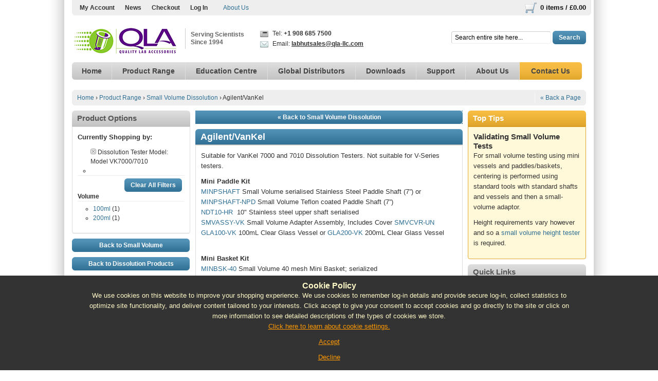

--- FILE ---
content_type: text/html; charset=UTF-8
request_url: https://www.labhut.com/products/small-volume-dissolution/small-volume-dissolution-agilent-vankel.html?dissolution_model=3941
body_size: 11692
content:
<!DOCTYPE html PUBLIC "-//W3C//DTD XHTML 1.0 Strict//EN" "http://www.w3.org/TR/xhtml1/DTD/xhtml1-strict.dtd">
<html xmlns="http://www.w3.org/1999/xhtml" xml:lang="en" lang="en">
<head>
<meta http-equiv="Content-Type" content="text/html; charset=utf-8" />
<title>Small Volume Dissolution for Agilent/VanKel</title>
<meta name="description" content="Quality Lab Accessories is a leading manufacturer of Dissolution Consumables and Accessories World-Wide" />
<meta name="keywords" content="QLA, Quality Lab Accessories, Dissolution, Tablet,  Testing, Agilent, Vankel, Hanson Research, Distek, Pharmatest, Erweka, Sotax" />
<meta name="robots" content="INDEX,FOLLOW" />
<link rel="icon" href="https://www.labhut.com/media/favicon/default/favicon.ico" type="image/x-icon" />
<link rel="shortcut icon" href="https://www.labhut.com/media/favicon/default/favicon.ico" type="image/x-icon" />
<script type="text/javascript">
//<![CDATA[
    var BLANK_URL = 'https://www.labhut.com/js/blank.html';
    var BLANK_IMG = 'https://www.labhut.com/js/spacer.gif';
    var SPINNER_IMG = 'https://www.labhut.com/js/lazierload/spinner.gif';
//]]>
</script>
<link rel="stylesheet" type="text/css" href="https://www.labhut.com/media/css_secure/7330d2f29420de7c0487457220e3fd6c.css" media="all" />
<link rel="stylesheet" type="text/css" href="https://www.labhut.com/media/css_secure/21886b72d5f20cd7286ee0e0f5823c07.css" media="print" />
<script type="text/javascript" src="https://www.labhut.com/js/prototype/prototype.js"></script>
<script type="text/javascript" src="https://www.labhut.com/js/lib/ccard.js"></script>
<script type="text/javascript" src="https://www.labhut.com/js/prototype/validation.js"></script>
<script type="text/javascript" src="https://www.labhut.com/js/scriptaculous/builder.js"></script>
<script type="text/javascript" src="https://www.labhut.com/js/scriptaculous/effects.js"></script>
<script type="text/javascript" src="https://www.labhut.com/js/scriptaculous/dragdrop.js"></script>
<script type="text/javascript" src="https://www.labhut.com/js/scriptaculous/controls.js"></script>
<script type="text/javascript" src="https://www.labhut.com/js/scriptaculous/slider.js"></script>
<script type="text/javascript" src="https://www.labhut.com/js/varien/js.js"></script>
<script type="text/javascript" src="https://www.labhut.com/js/varien/form.js"></script>
<script type="text/javascript" src="https://www.labhut.com/js/varien/menu.js"></script>
<script type="text/javascript" src="https://www.labhut.com/js/mage/translate.js"></script>
<script type="text/javascript" src="https://www.labhut.com/js/mage/cookies.js"></script>
<script type="text/javascript" src="https://www.labhut.com/js/jquery/jquerytools.min.packed.js"></script>
<script type="text/javascript" src="https://www.labhut.com/js/jquery/plugins/cloud-zoom.1.0.2.min.js"></script>
<script type="text/javascript" src="https://www.labhut.com/js/lazierload/lazierLoad.js"></script>
<script type="text/javascript" src="https://www.labhut.com/skin/frontend/labhut/default/js/homepageblock.js"></script>
<script type="text/javascript" src="https://www.labhut.com/skin/frontend/labhut/default/js/why_buy.js"></script>
<link href="https://www.labhut.com/news/rss/index/store_id/1/" title="News" rel="alternate" type="application/rss+xml" />
<link rel="canonical" href="https://www.labhut.com/products/small-volume-dissolution/small-volume-dissolution-agilent-vankel.html" />
<!--[if lt IE 8]>
<link rel="stylesheet" type="text/css" href="https://www.labhut.com/media/css_secure/1b46d7da17de5de18d8eeb4ceed700c2.css" media="all" />
<![endif]-->
<!--[if lt IE 7]>
<script type="text/javascript" src="https://www.labhut.com/js/lib/ds-sleight.js"></script>
<script type="text/javascript" src="https://www.labhut.com/skin/frontend/base/default/js/ie6.js"></script>
<![endif]-->
<!--[if IE 9]>
<link rel="stylesheet" type="text/css" href="https://www.labhut.com/media/css_secure/702d678b5d277fcd5ecd90ba4a4d3f75.css" media="all" />
<![endif]-->
<!--[if IE 8]>
<link rel="stylesheet" type="text/css" href="https://www.labhut.com/media/css_secure/df2f7e10107bfc2b2a1974d1953c2d6b.css" media="all" />
<![endif]-->

<script type="text/javascript">
//<![CDATA[
Mage.Cookies.path     = '/';
Mage.Cookies.domain   = '.www.labhut.com';
//]]>
</script>

<script type="text/javascript">
//<![CDATA[
optionalZipCountries = [];
//]]>
</script>
            <!-- BEGIN GOOGLE ANALYTICS CODE -->
        <script type="text/javascript">
        //<![CDATA[
            var _gaq = _gaq || [];
            
_gaq.push(['_setAccount', 'UA-308220-1']);

_gaq.push(['_trackPageview']);
            
            (function() {
                var ga = document.createElement('script'); ga.type = 'text/javascript'; ga.async = true;
                ga.src = ('https:' == document.location.protocol ? 'https://ssl' : 'http://www') + '.google-analytics.com/ga.js';
                var s = document.getElementsByTagName('script')[0]; s.parentNode.insertBefore(ga, s);
            })();

        //]]>
        </script>
        <!-- END GOOGLE ANALYTICS CODE -->
    <!-- META GOOGLE TRANSLATE-->
<meta name="google-translate-customization" content="464da01e5a08896e-55273c21473ff9a4-g10ebf6e9c8411a5a-e"></meta>
        <script type="text/javascript">//<![CDATA[
        var Translator = new Translate([]);
        //]]></script></head>
<body class=" catalog-category-view categorypath-products-small-volume-dissolution-small-volume-dissolution-agilent-vankel-html category-small-volume-dissolution-agilent-vankel">

<style>
    .scommerce-gdpr-cookienotice {
        background: #333;
        color: #FFF8C7;
        padding: 5px 0;
    }
    .scommerce-gdpr-cookienotice .message {
        max-width: 960px;
        margin: 0 auto;
        text-align: center;
    }
    .scommerce-gdpr-cookienotice .message span.cookie-title {
        display: block;
        color: #FFF8C7;
        font-size: 16px;
        font-weight: bold;
        margin: 0.4em 0 0;
    }
    .scommerce-gdpr-cookienotice .message a {
        color: #F90;
        text-decoration: underline;
    }
    .scommerce-gdpr-cookienotice .message a:hover {
        text-decoration: none;
    }
    .scommerce-gdpr-cookienotice .message .close a {
        font-size: 16px;
        text-decoration: none;
        font-weight: bold;
    }
    .scommerce-gdpr-cookienotice .message .close a:hover {
        text-decoration: underline;
    }
    .scommerce-gdpr-disabled {
        pointer-events: none;
        opacity: 0.4;
    }
</style>

<div id="js-cookienotice" class="scommerce-gdpr-cookienotice" style="display: none;">
    <div class="message">
        <span class="cookie-title">Cookie Policy</span>
        <p>
            We use cookies on this website to improve your shopping experience. We use cookies to remember log-in details and provide secure log-in, collect statistics to optimize site functionality, and deliver content tailored to your interests. Click accept to give your consent to accept cookies and go directly to the site or click on more information to see detailed descriptions of the types of cookies we store.<br>
            <a href="https://www.labhut.com/no-route/">
                Click here to learn about cookie settings.            </a>
        </p>
        <p class="accept">
            <a id="js-gdpr-accept" href="">Accept</a>
        </p>
                    <p class="decline">
                <a id="js-gdpr-decline" href="">Decline</a>
            </p>
            </div>
</div>

<script>
    (function($) {
        $(function() {
            // Model
            var Model = {
                wrapper: $('.wrapper'), // Page wrapper for enable/disable access to page
                block: $('#js-cookienotice'), // Block with cookie alert text and links
                wrapperClass: 'scommerce-gdpr-disabled', // Css class for enabling/disabling page wrapper
                isBlocked: 0, // Config value for enable/disable accees to site page
                cookieKey: 'cookie_accepted', // Cookie key to check accepted cookie policy
				cookieClosedKey: 'cookie_closed', // Closed Cookie key to check if cookie message is closed

                // Initialize model
                initialize: function() {
                    if (! this.get(this.cookieClosedKey)) {
                        this.block.show();
                        $('.wrapper').css('padding-bottom', this.block.outerHeight());
                    }
                    if (this.isBlocked && ! this.get(this.cookieKey)) {
                        this.disable();
                    }
                },

                // Set cookie value
                set: function(name, value) {
                    Mage.Cookies.set(name, value, new Date(new Date().getTime() + (100 * 365 * 24 * 60 * 60)));
                },

                // Get cookie value (just check to value is 1)
                get: function(name) {
                    return Mage.Cookies.get(name) == 1;
                },

                // Close gdpr block
                close: function() {
                    this.set(this.cookieClosedKey, 1);
                    this.block.hide();
                    $('.wrapper').css('padding-bottom', 0);
                },

                // Accept rules
                accept: function() {
                    this.close();
                    this.set(this.cookieKey, 1);
                    if (this.isBlocked) {
                        this.enable();
                    }
                },

                // Decline rules
                decline: function() {
                    this.close();
                    this.set(this.cookieKey, 0);
                },

                // Disable page wrapper ("close" access to site page)
                disable: function() {
                    this.wrapper.addClass(this.wrapperClass);
                },

                // Enable page wrapper ("allow" access to site page)
                enable: function() {
                    this.wrapper.removeClass(this.wrapperClass);
                }
            };

            // Callbacks
            $('#js-gdpr-accept').live('click', function(e) {
                e.preventDefault();
                Model.accept();
            });
            $('#js-gdpr-decline').live('click', function(e) {
                e.preventDefault();
                Model.decline();
            });

            // Initialize
            Model.initialize();
        });
    })(jQuery);
</script>
<div class="wrapper">
        <noscript>
        <div class="global-site-notice noscript">
            <div class="notice-inner">
                <p>
                    <strong>JavaScript seems to be disabled in your browser.</strong><br />
                    You must have JavaScript enabled in your browser to utilize the functionality of this website.                </p>
            </div>
        </div>
    </noscript>
    <div class="page">
        <div id="top-navigation">
	<div class="top-nav">
		<ul class="links">
        				<li class="first" ><a rel="nofollow" href="https://www.labhut.com/customer/account/" title="My Account" >My Account</a></li>
		        				<li ><a rel="nofollow" href="https://www.labhut.com/news/" title="News" class="top-link-blog">News</a></li>
		        				<li ><a rel="nofollow" href="https://www.labhut.com/" title="" ></a></li>
		        				<li ><a rel="nofollow" href="https://www.labhut.com/checkout/" title="Checkout" class="top-link-checkout">Checkout</a></li>
		        				<li class=" last" ><a rel="nofollow" href="https://www.labhut.com/customer/account/login/referer/aHR0cHM6Ly93d3cubGFiaHV0LmNvbS9wcm9kdWN0cy9zbWFsbC12b2x1bWUtZGlzc29sdXRpb24vc21hbGwtdm9sdW1lLWRpc3NvbHV0aW9uLWFnaWxlbnQtdmFua2VsLmh0bWw_X19fU0lEPVUmZGlzc29sdXRpb25fbW9kZWw9Mzk0MQ,,/" title="Log In" >Log In</a></li>
		    </ul>
		<ul class="header-links">
			<li><a href="/about-us.html">About Us</a></li>
			<li><div class="form-language">
<label for="select-language">Translate This Page:</label>
<div id="google_translate_element"></div><script type="text/javascript">
function googleTranslateElementInit() {
  new google.translate.TranslateElement({pageLanguage: 'en', layout: google.translate.TranslateElement.InlineLayout.SIMPLE}, 'google_translate_element');
}
</script><script type="text/javascript" src="//translate.google.com/translate_a/element.js?cb=googleTranslateElementInit"></script>
        </div>

</li>
		</ul>
        <div class="block-cart">
        <div class="block-content">
            <div class="summary">
                <p class="amount"><a href="https://www.labhut.com/checkout/cart/">0 items / <span class="price">£0.00</span></a></p>
        </div>
            </div>
</div>
    </div>
</div>
<div class="header-container">
    <div class="header">
                <a href="https://www.labhut.com/" title="LabHut.com" class="logo"><strong>LabHut.com</strong><img src="https://www.labhut.com/skin/frontend/labhut/default/images/logo.png" alt="LabHut.com" /></a>
                <div id="company-tag">
			Serving Scientists Since 1994        </div>
        
        <div id="contacts-info">
        	<ul>
            	<li><a href="https://www.labhut.com/request-a-call-back/"><img src="https://www.labhut.com/skin/frontend/labhut/default/images/icons/telephone.png"/> Tel: <strong>+1 908 685 7500</strong></a></li>
                <li><a href="/cdn-cgi/l/email-protection#412d202329343532202d243201302d206c2d2d226f222e2c" class="link-style"><img src="https://www.labhut.com/skin/frontend/labhut/default/images/icons/email.png"/> Email: <strong><span class="__cf_email__" data-cfemail="7f131e1d170a0b0c1e131a0c3f0e131e5213131c511c1012">[email&#160;protected]</span></strong></a></li>
            </ul>
        </div>
		<div>
		<form id="search_mini_form" action="https://www.labhut.com/catalogsearch/result/" method="get">
    <div class="form-search">
        <input id="search" type="text" name="q" value="" class="input-text" />
        <button type="submit" title="Search" class="button"><span><span>Search</span></span></button>
        <script data-cfasync="false" src="/cdn-cgi/scripts/5c5dd728/cloudflare-static/email-decode.min.js"></script><script type="text/javascript">
        //<![CDATA[
            var searchForm = new Varien.searchForm('search_mini_form', 'search', 'Search entire site here...');
            //searchForm.initAutocomplete('https://www.labhut.com/catalogsearch/ajax/suggest/', 'search_autocomplete');
        //]]>
        </script>
    </div>
</form>
		<div class="social" style="display:none">
	        <ul>
	        	<li><a href="https://twitter.com/LabHut" class="twitter">twitter</a></li>
	            <li><a href="https://www.facebook.com/pages/Labhut/102642336606035?fref=ts" class="facebook">facebook</a></li>
	            <li><a href="http://www.linkedin.com/company/smi-labhut?trk=top_nav_home" class="linkedin">linkedin</a></li>
	            <li><a href="https://plus.google.com/116147352677923082735" class="googleplus">google plus</a></li>
	            <li><a href="http://m.pinterest.com/labhut/" class="pinterest">pinterest</a></li> 
	        </ul>
       </div>
            </div>
    <div class="nav-container">
	<a href="https://www.labhut.com/" id="home" class="nav-link-item"><span>Home</span></a>
	    <ul id="nav" class="dropmenu">
        <li class="level0 nav-1 nav-product-range active level-top first parent">
<a href="https://www.labhut.com/products.html" class="level-top">
<span>Product Range</span>
</a>
<ul class="level0"><div id="categoryTree">
<div class="level-3"><div class="column"><div><div class="level-3 parent main"><a href="https://www.labhut.com/products/dissolution-baskets.html" class="level-3">Baskets</a><div class="children closed level-3"><span class="child-container"><a href="https://www.labhut.com/products/dissolution-baskets/dissolution-baskets-vankel-agilent.html" class="level-level-3 first">Agilent / Vankel / Varian Baskets</a><span class="delimiter">,</span></span><span class="child-container"><a href="https://www.labhut.com/products/dissolution-baskets/dissolution-baskets-caleva.html" class="level-level-3">Caleva  Baskets</a><span class="delimiter">,</span></span><span class="child-container"><a href="https://www.labhut.com/products/dissolution-baskets/distek-dissolution-baskets.html" class="level-level-3">Distek Baskets</a><span class="delimiter">,</span></span><span class="child-container"><a href="https://www.labhut.com/products/dissolution-baskets/dissolution-baskets-erweka.html" class="level-level-3">Erweka  Baskets</a><span class="delimiter">,</span></span><span class="child-container"><a href="https://www.labhut.com/products/dissolution-baskets/dissolution-baskets-hanson-research.html" class="level-level-3">Hanson Research  Baskets</a><span class="delimiter">,</span></span><span class="child-container"><a href="https://www.labhut.com/products/dissolution-baskets/logan-instruments-dissolution-baskets.html" class="level-level-3">Logan Instruments Baskets</a><span class="delimiter">,</span></span><span class="child-container"><a href="https://www.labhut.com/products/dissolution-baskets/dissolution-baskets-pharmatest.html" class="level-level-3">Pharmatest Baskets</a><span class="delimiter">,</span></span><span class="child-container"><a href="https://www.labhut.com/products/dissolution-baskets/dissolution-baskets-sotax.html" class="level-level-3">Sotax Baskets</a><span class="delimiter">,</span></span><span class="child-container"><a href="https://www.labhut.com/products/dissolution-baskets/dissolution-baskets-zymark-caliper.html" class="level-level-3 last">Caliper/Zymark Baskets</a></span></div></div><div class="level-3 parent main"><a href="https://www.labhut.com/products/basket-shafts.html" class="level-3">Basket Shafts</a><div class="children closed level-3"><span class="child-container"><a href="https://www.labhut.com/products/basket-shafts/basket-shafts-vankel.html" class="level-level-3 first">Agilent / Vankel / Varian Basket Shafts</a><span class="delimiter">,</span></span><span class="child-container"><a href="https://www.labhut.com/products/basket-shafts/basket-shafts-distek.html" class="level-level-3">Distek Basket Shafts</a><span class="delimiter">,</span></span><span class="child-container"><a href="https://www.labhut.com/products/basket-shafts/erweka-basket-shafts.html" class="level-level-3">Erweka Basket Shafts</a><span class="delimiter">,</span></span><span class="child-container"><a href="https://www.labhut.com/products/basket-shafts/basket-shafts-hanson.html" class="level-level-3">Hanson Basket Shafts</a><span class="delimiter">,</span></span><span class="child-container"><a href="https://www.labhut.com/products/basket-shafts/caliper-zymark-shafts.html" class="level-level-3 last">Zymark (Caliper) Shafts</a></span></div></div><div class="level-3 parent main"><a href="https://www.labhut.com/products/biodissolution-accessories.html" class="level-3">Biodissolution Accessories</a><div class="children closed level-3"><span class="child-container"><a href="https://www.labhut.com/products/biodissolution-accessories/caps-and-covers.html" class="level-level-3 first">Caps and Covers</a><span class="delimiter">,</span></span><span class="child-container"><a href="https://www.labhut.com/products/biodissolution-accessories/glassware.html" class="level-level-3">Glassware</a><span class="delimiter">,</span></span><span class="child-container"><a href="https://www.labhut.com/products/biodissolution-accessories/screens.html" class="level-level-3 last">Screens</a></span></div></div><div class="level-3 parent main"><a href="https://www.labhut.com/products/capsule-sinkers-dissolution.html" class="level-3">Capsule Sinkers</a><div class="children closed level-3"><span class="child-container"><a href="https://www.labhut.com/products/capsule-sinkers-dissolution/basket-sinkers.html" class="level-level-3 first">Basket Sinkers</a><span class="delimiter">,</span></span><span class="child-container"><a href="https://www.labhut.com/products/capsule-sinkers-dissolution/custom-sinkers.html" class="level-level-3">Custom Dissolution Sinkers</a><span class="delimiter">,</span></span><span class="child-container"><a href="https://www.labhut.com/products/capsule-sinkers-dissolution/japanese-sinkers.html" class="level-level-3">Japanese Sinkers</a><span class="delimiter">,</span></span><span class="child-container"><a href="https://www.labhut.com/products/capsule-sinkers-dissolution/o-ring-sinkers.html" class="level-level-3">O-Ring Sinkers</a><span class="delimiter">,</span></span><span class="child-container"><a href="https://www.labhut.com/products/capsule-sinkers-dissolution/pronged-sinkers.html" class="level-level-3">Pronged sinkers</a><span class="delimiter">,</span></span><span class="child-container"><a href="https://www.labhut.com/products/capsule-sinkers-dissolution/spiral-sinkers.html" class="level-level-3">Spiral Sinkers</a><span class="delimiter">,</span></span><span class="child-container"><a href="https://www.labhut.com/products/capsule-sinkers-dissolution/sinker-wire.html" class="level-level-3 last">Sinker Wire</a></span></div></div><div class="level-3 main"><a href="https://www.labhut.com/products/dissolution-specials.html" class="level-3">Custom Manufacturing</a></div><div class="level-3 main"><a href="https://www.labhut.com/products/disintegration-accessories.html" class="level-3">Disintegration Accessories</a></div></div></div><div class="column"><div><div class="level-3 parent main"><a href="https://www.labhut.com/products/dissolution-filters.html" class="level-3">Dissolution Filters</a><div class="children closed level-3"><span class="child-container"><a href="https://www.labhut.com/products/dissolution-filters/agilent-varian-vankel-dissolution-filters.html" class="level-level-3 first">Agilent / VanKel / Varian Filters</a><span class="delimiter">,</span></span><span class="child-container"><a href="https://www.labhut.com/products/dissolution-filters/caleva-dissolution-filters.html" class="level-level-3">Caleva Filters</a><span class="delimiter">,</span></span><span class="child-container"><a href="https://www.labhut.com/products/dissolution-filters/distek-dissolution-filters.html" class="level-level-3">Distek  Filters</a><span class="delimiter">,</span></span><span class="child-container"><a href="https://www.labhut.com/products/dissolution-filters/erweka-dissolution-filters.html" class="level-level-3">Erweka  Filters</a><span class="delimiter">,</span></span><span class="child-container"><a href="https://www.labhut.com/products/dissolution-filters/hanson-research-dissolution-filters.html" class="level-level-3">Hanson Research  Filters</a><span class="delimiter">,</span></span><span class="child-container"><a href="https://www.labhut.com/products/dissolution-filters/hanson-vision-filters.html" class="level-level-3">Hanson Research Vision Series Filters</a><span class="delimiter">,</span></span><span class="child-container"><a href="https://www.labhut.com/products/dissolution-filters/hanson-autofilter.html" class="level-level-3">Hanson AutoFilter Changer Filters</a><span class="delimiter">,</span></span><span class="child-container"><a href="https://www.labhut.com/products/dissolution-filters/pharmatest-dissolution-filters.html" class="level-level-3">Pharmatest Filters</a><span class="delimiter">,</span></span><span class="child-container"><a href="https://www.labhut.com/products/dissolution-filters/sotax-dissolution-filters.html" class="level-level-3">Sotax  Filters</a><span class="delimiter">,</span></span><span class="child-container"><a href="https://www.labhut.com/products/dissolution-filters/syringe-filters-for-dissolution.html" class="level-level-3 last">Syringe Filters for Dissolution</a></span></div></div><div class="level-3 main"><a href="https://www.labhut.com/products/intrinsic-dissolution.html" class="level-3">Intrinsic Dissolution</a></div><div class="level-3 parent main"><a href="https://www.labhut.com/products/dissolution-paddles.html" class="level-3">Paddles</a><div class="children closed level-3"><span class="child-container"><a href="https://www.labhut.com/products/dissolution-paddles/vankel.html" class="level-level-3 first">Agilent / VanKel / Varian Paddles</a><span class="delimiter">,</span></span><span class="child-container"><a href="https://www.labhut.com/products/dissolution-paddles/distek.html" class="level-level-3">Distek Paddles</a><span class="delimiter">,</span></span><span class="child-container"><a href="https://www.labhut.com/products/dissolution-paddles/hanson-research.html" class="level-level-3 last">Hanson Research Paddles</a></span></div></div><div class="level-3 parent main"><a href="https://www.labhut.com/products/sampling-cannulae.html" class="level-3">Sampling Cannulae & Stoppers</a><div class="children closed level-3"><span class="child-container"><a href="https://www.labhut.com/products/sampling-cannulae/vankel.html" class="level-level-3 first">Sampling for Agilent/Varian/VanKel</a><span class="delimiter">,</span></span><span class="child-container"><a href="https://www.labhut.com/products/sampling-cannulae/caleva.html" class="level-level-3">Sampling for Caleva</a><span class="delimiter">,</span></span><span class="child-container"><a href="https://www.labhut.com/products/sampling-cannulae/distek.html" class="level-level-3">Sampling for Distek</a><span class="delimiter">,</span></span><span class="child-container"><a href="https://www.labhut.com/products/sampling-cannulae/erweka.html" class="level-level-3">Sampling for Erweka</a><span class="delimiter">,</span></span><span class="child-container"><a href="https://www.labhut.com/products/sampling-cannulae/hanson.html" class="level-level-3">Sampling for Hanson</a><span class="delimiter">,</span></span><span class="child-container"><a href="https://www.labhut.com/products/sampling-cannulae/pharmatest.html" class="level-level-3">Sampling for Pharmatest</a><span class="delimiter">,</span></span><span class="child-container"><a href="https://www.labhut.com/products/sampling-cannulae/sotax.html" class="level-level-3">Sampling for Sotax</a><span class="delimiter">,</span></span><span class="child-container"><a href="https://www.labhut.com/products/sampling-cannulae/multiple-brands.html" class="level-level-3 last">Sampling for Multiple Brands</a></span></div></div><div class="level-3 parent main"><a href="https://www.labhut.com/products/small-volume-dissolution.html" class="level-3">Small Volume Dissolution</a><div class="children closed level-3"><span class="child-container"><a href="https://www.labhut.com/products/small-volume-dissolution/small-volume-dissolution-agilent-vankel.html" class="level-level-3 first">Agilent/VanKel</a><span class="delimiter">,</span></span><span class="child-container"><a href="https://www.labhut.com/products/small-volume-dissolution/small-volume-dissolution-distek.html" class="level-level-3">Distek</a><span class="delimiter">,</span></span><span class="child-container"><a href="https://www.labhut.com/products/small-volume-dissolution/small-volume-dissolution-hanson-research.html" class="level-level-3 last">Hanson Research</a></span></div></div><div class="level-3 parent main"><a href="https://www.labhut.com/products/spin-shaft-accessories.html" class="level-3">Spin Shaft Accessories</a><div class="children closed level-3"><span class="child-container"><a href="https://www.labhut.com/products/spin-shaft-accessories/agilent-spin-shaft-accessories.html" class="level-level-3 first">Agilent/VanKel Spin Shaft Accessories</a><span class="delimiter">,</span></span><span class="child-container"><a href="https://www.labhut.com/products/spin-shaft-accessories/distek-spin-shaft-accessories.html" class="level-level-3">Distek Spin Shaft Accessories</a><span class="delimiter">,</span></span><span class="child-container"><a href="https://www.labhut.com/products/spin-shaft-accessories/erweka-spin-shaft-accessories.html" class="level-level-3">Erweka Spin Shaft Accessories</a><span class="delimiter">,</span></span><span class="child-container"><a href="https://www.labhut.com/products/spin-shaft-accessories/hanson-spin-shaft-accessories.html" class="level-level-3 last">Hanson Research Spin Shaft Accessories</a></span></div></div></div></div><div class="column"><div><div class="level-3 main"><a href="https://www.labhut.com/products/storage-racks-and-holders.html" class="level-3">Storage Racks,  Holders, Accessories</a></div><div class="level-3 parent main"><a href="https://www.labhut.com/products/transdermal-patch-testing-usp5-usp6.html" class="level-3">Transdermal Patch Testing USP5 & 6</a><div class="children closed level-3"><span class="child-container"><a href="https://www.labhut.com/products/transdermal-patch-testing-usp5-usp6/usp5-disc.html" class="level-level-3 first">USP5 Disc</a><span class="delimiter">,</span></span><span class="child-container"><a href="https://www.labhut.com/products/transdermal-patch-testing-usp5-usp6/usp6-cylinder.html" class="level-level-3">USP6 Cylinder</a><span class="delimiter">,</span></span><span class="child-container"><a href="https://www.labhut.com/products/transdermal-patch-testing-usp5-usp6/usp5-parts.html" class="level-level-3 last">Replacement Parts for USP5</a></span></div></div><div class="level-3 parent main"><a href="https://www.labhut.com/products/validation-tools.html" class="level-3">Validation Tools</a><div class="children closed level-3"><span class="child-container"><a href="https://www.labhut.com/products/validation-tools/centering-gauge.html" class="level-level-3 first">Centering Gauge</a><span class="delimiter">,</span></span><span class="child-container"><a href="https://www.labhut.com/products/validation-tools/depth-setting-gauge.html" class="level-level-3">Depth Setting Gauge</a><span class="delimiter">,</span></span><span class="child-container"><a href="https://www.labhut.com/products/validation-tools/spirit-level.html" class="level-level-3">Level Tester</a><span class="delimiter">,</span></span><span class="child-container"><a href="https://www.labhut.com/products/validation-tools/tachometer-optical.html" class="level-level-3">Tachometer Optical</a><span class="delimiter">,</span></span><span class="child-container"><a href="https://www.labhut.com/products/validation-tools/digital-thermometer.html" class="level-level-3">Digital Thermometer</a><span class="delimiter">,</span></span><span class="child-container"><a href="https://www.labhut.com/products/validation-tools/validation-toolkit.html" class="level-level-3">Validation Toolkit </a><span class="delimiter">,</span></span><span class="child-container"><a href="https://www.labhut.com/products/validation-tools/verticality-tester.html" class="level-level-3">Verticality Tester</a><span class="delimiter">,</span></span><span class="child-container"><a href="https://www.labhut.com/products/validation-tools/vibration-meter.html" class="level-level-3">Vibration Meter</a><span class="delimiter">,</span></span><span class="child-container"><a href="https://www.labhut.com/products/validation-tools/wobble-meter.html" class="level-level-3 last">Wobble Meter</a></span></div></div><div class="level-3 parent main"><a href="https://www.labhut.com/products/dissolution-vessels.html" class="level-3">Vessels</a><div class="children closed level-3"><span class="child-container"><a href="https://www.labhut.com/products/dissolution-vessels/agilent-vankel-dissolution-vessels.html" class="level-level-3 first">Agilent / VanKel / Varian Vessels</a><span class="delimiter">,</span></span><span class="child-container"><a href="https://www.labhut.com/products/dissolution-vessels/caleva-dissolution-vessels.html" class="level-level-3">Caleva Vessels</a><span class="delimiter">,</span></span><span class="child-container"><a href="https://www.labhut.com/products/dissolution-vessels/distek-dissolution-vessels.html" class="level-level-3">Distek Vessels</a><span class="delimiter">,</span></span><span class="child-container"><a href="https://www.labhut.com/products/dissolution-vessels/erweka-dissolution-vessels.html" class="level-level-3">Erweka Vessels</a><span class="delimiter">,</span></span><span class="child-container"><a href="https://www.labhut.com/products/dissolution-vessels/hanson-research-dissolution-vessels.html" class="level-level-3">Hanson Research Vessels</a><span class="delimiter">,</span></span><span class="child-container"><a href="https://www.labhut.com/products/dissolution-vessels/pharmatest-dissolution-vessels.html" class="level-level-3">Pharmatest Vessels</a><span class="delimiter">,</span></span><span class="child-container"><a href="https://www.labhut.com/products/dissolution-vessels/sotax-dissolution-vessels.html" class="level-level-3">Sotax Vessels</a><span class="delimiter">,</span></span><span class="child-container"><a href="https://www.labhut.com/products/dissolution-vessels/zymark-dissolution-vessels.html" class="level-level-3">Zymark Vessels</a><span class="delimiter">,</span></span><span class="child-container"><a href="https://www.labhut.com/products/dissolution-vessels/multiple-brands.html" class="level-level-3 last">Multiple Brand Precision Vessels</a></span></div></div><div class="level-3 parent main"><a href="https://www.labhut.com/products/vessel-covers.html" class="level-3">Vessel Covers & Accessories</a><div class="children closed level-3"><span class="child-container"><a href="https://www.labhut.com/products/vessel-covers/vankel.html" class="level-level-3 first">Agilent / VanKel / Varian Vessel Covers</a><span class="delimiter">,</span></span><span class="child-container"><a href="https://www.labhut.com/products/vessel-covers/distek.html" class="level-level-3">Distek Vessel Covers</a><span class="delimiter">,</span></span><span class="child-container"><a href="https://www.labhut.com/products/vessel-covers/erweka-covers.html" class="level-level-3">Erweka Vessel Covers</a><span class="delimiter">,</span></span><span class="child-container"><a href="https://www.labhut.com/products/vessel-covers/covers-hanson.html" class="level-level-3">Hanson Research Vessel Covers</a><span class="delimiter">,</span></span><span class="child-container"><a href="https://www.labhut.com/products/vessel-covers/caliper-zymark.html" class="level-level-3 last">Caliper/Zymark Vessel Covers</a></span></div></div></div></div><div class="column"><div><div class="level-3 parent main"><a href="https://www.labhut.com/products/tablet-dissolution.html" class="level-3">Other Accessories</a><div class="children closed level-3"><span class="child-container"><a href="https://www.labhut.com/products/tablet-dissolution/paper-rolls" class="level-level-3 first">Paper Rolls</a><span class="delimiter">,</span></span><span class="child-container"><a href="https://www.labhut.com/products/tablet-dissolution/luer-fittings" class="level-level-3">Luer Fittings</a><span class="delimiter">,</span></span><span class="child-container"><a href="https://www.labhut.com/products/tablet-dissolution/dissolution-tubing" class="level-level-3">Tubing</a><span class="delimiter">,</span></span><span class="child-container"><a href="https://www.labhut.com/products/tablet-dissolution/volumetric-flask" class="level-level-3 last">Volumetric Flasks</a></span></div></div><div class="level-3 main"><a href="https://www.labhut.com/products/new-products.html" class="level-3">New Dissolution Products</a></div></div></div>
<div class="clear"></div></ul>
</li><li class="level0 nav-2 nav-education-centre level-top parent">
<a href="https://www.labhut.com/education-centre.html" class="level-top">
<span>Education Centre</span>
</a>
<ul class="level0">
<li class="level1 nav-2-1 nav-about-tablet-dissolution-and-dissolution-testing first parent">
<a href="https://www.labhut.com/education-centre/about-dissolution-testing.html">
<span>About Tablet Dissolution and Dissolution Testing</span>
</a>
<ul class="level1">
<li class="level2 nav-2-1-1 nav-what-is-tablet-dissolution? first">
<a href="https://www.labhut.com/education-centre/about-dissolution-testing/dissolution-testing-education.html">
<span>What is Tablet Dissolution?</span>
</a>
</li><li class="level2 nav-2-1-2 nav-why-test?">
<a href="https://www.labhut.com/education-centre/about-dissolution-testing/why-dissolution-test.html">
<span>Why Test?</span>
</a>
</li><li class="level2 nav-2-1-3 nav-theoretical-concepts-of-dissolution">
<a href="https://www.labhut.com/education-centre/about-dissolution-testing/theoretical-concepts-dissolution.html">
<span>Theoretical Concepts of Dissolution</span>
</a>
</li><li class="level2 nav-2-1-4 nav-shear-rate-&-sink-conditions">
<a href="https://www.labhut.com/education-centre/about-dissolution-testing/shear-rate-sink-conditions.html">
<span>Shear Rate &amp; Sink Conditions</span>
</a>
</li><li class="level2 nav-2-1-5 nav-apparatus-1---the-rotating-basket">
<a href="https://www.labhut.com/education-centre/about-dissolution-testing/apparatus-1-rotating-basket.html">
<span>Apparatus 1 - The Rotating Basket</span>
</a>
</li><li class="level2 nav-2-1-6 nav-about-dissolution-baskets">
<a href="https://www.labhut.com/education-centre/about-dissolution-testing/about-dissolution-baskets.html">
<span>About Dissolution Baskets</span>
</a>
</li><li class="level2 nav-2-1-7 nav-apparatus-1---considerations">
<a href="https://www.labhut.com/education-centre/about-dissolution-testing/apparatus-1-considerations.html">
<span>Apparatus 1 - Considerations</span>
</a>
</li><li class="level2 nav-2-1-8 nav-apparatus-1---running-the-test">
<a href="https://www.labhut.com/education-centre/about-dissolution-testing/apparatus-1-running-the-test.html">
<span>Apparatus 1 - Running the Test</span>
</a>
</li><li class="level2 nav-2-1-9 nav-apparatus-2---rotating-paddle">
<a href="https://www.labhut.com/education-centre/about-dissolution-testing/apparatus-2-paddle-test.html">
<span>Apparatus 2 - Rotating Paddle</span>
</a>
</li><li class="level2 nav-2-1-10 nav-apparatus-2---running-the-test">
<a href="https://www.labhut.com/education-centre/about-dissolution-testing/apparatus-2-running-the-test.html">
<span>Apparatus 2 - Running the Test</span>
</a>
</li><li class="level2 nav-2-1-11 nav-about-capsule-and-tablet-sinkers">
<a href="https://www.labhut.com/education-centre/about-dissolution-testing/about-capsule-sinkers.html">
<span>About Capsule and Tablet Sinkers</span>
</a>
</li><li class="level2 nav-2-1-12 nav-equipment-qualification">
<a href="https://www.labhut.com/education-centre/about-dissolution-testing/dissolution-equipment-qualification.html">
<span>Equipment Qualification</span>
</a>
</li><li class="level2 nav-2-1-13 nav-basic-set-up-&-care">
<a href="https://www.labhut.com/education-centre/about-dissolution-testing/environmental-variables.html">
<span>Basic Set-Up &amp; Care</span>
</a>
</li><li class="level2 nav-2-1-14 nav-temperature-control">
<a href="https://www.labhut.com/education-centre/about-dissolution-testing/dissolution-temperature.html">
<span>Temperature Control</span>
</a>
</li><li class="level2 nav-2-1-15 nav-wobble-control">
<a href="https://www.labhut.com/education-centre/about-dissolution-testing/dissolution-wobble.html">
<span>Wobble Control</span>
</a>
</li><li class="level2 nav-2-1-16 nav-level-and-verticality">
<a href="https://www.labhut.com/education-centre/about-dissolution-testing/dissolution-level-verticality.html">
<span>Level and Verticality</span>
</a>
</li><li class="level2 nav-2-1-17 nav-centering">
<a href="https://www.labhut.com/education-centre/about-dissolution-testing/dissolution-centering.html">
<span>Centering</span>
</a>
</li><li class="level2 nav-2-1-18 nav-height">
<a href="https://www.labhut.com/education-centre/about-dissolution-testing/dissolution-height.html">
<span>Height</span>
</a>
</li><li class="level2 nav-2-1-19 nav-speed">
<a href="https://www.labhut.com/education-centre/about-dissolution-testing/dissolution-rotation-speed.html">
<span>Speed</span>
</a>
</li><li class="level2 nav-2-1-20 nav-about-dissolution-filters">
<a href="https://www.labhut.com/education-centre/about-dissolution-testing/about-dissolution-filters.html">
<span>About Dissolution Filters</span>
</a>
</li><li class="level2 nav-2-1-21 nav-about-sampling">
<a href="https://www.labhut.com/education-centre/about-dissolution-testing/about-dissolution-sampling.html">
<span>About Sampling</span>
</a>
</li><li class="level2 nav-2-1-22 nav-about-vessels">
<a href="https://www.labhut.com/education-centre/about-dissolution-testing/about-dissolution-vessels.html">
<span>About Vessels</span>
</a>
</li><li class="level2 nav-2-1-23 nav-about-small-volume-dissolution last">
<a href="https://www.labhut.com/education-centre/about-dissolution-testing/small-volume-dissolution.html">
<span>About Small Volume Dissolution</span>
</a>
</li>
</ul>
</li><li class="level1 nav-2-2 nav-dissolution-accessories last parent">
<a href="https://www.labhut.com/education-centre/dissolution-accessories.html">
<span>Dissolution Accessories</span>
</a>
<ul class="level1">
<li class="level2 nav-2-2-24 nav-capsule-size-guide first">
<a href="https://www.labhut.com/education-centre/dissolution-accessories/capsule-size-guide.html">
<span>Capsule Size Guide</span>
</a>
</li><li class="level2 nav-2-2-25 nav-dabigatran-etexilate-mesylate-baskets">
<a href="https://www.labhut.com/education-centre/dissolution-accessories/dabigatran-etexilate-mesylate-basket.html">
<span>Dabigatran Etexilate Mesylate Baskets</span>
</a>
</li><li class="level2 nav-2-2-26 nav-qla-pure-quality-filters-for-dissolution">
<a href="https://www.labhut.com/education-centre/dissolution-accessories/qla-pure-quality-dissolution-filters.html">
<span>QLA Pure Quality Filters for Dissolution</span>
</a>
</li><li class="level2 nav-2-2-27 nav-sinker-selection-guide">
<a href="https://www.labhut.com/education-centre/dissolution-accessories/sinker-selection-guide.html">
<span>Sinker Selection Guide</span>
</a>
</li><li class="level2 nav-2-2-28 nav-usp-<232>-heavy-metals-and-dissolution">
<a href="https://www.labhut.com/education-centre/dissolution-accessories/usp-232.html">
<span>USP &lt;232&gt; Heavy Metals and Dissolution</span>
</a>
</li><li class="level2 nav-2-2-29 nav-coc-and-coa last">
<a href="https://www.labhut.com/education-centre/dissolution-accessories/coc-certificate-of-conformance-vs-coa-certificate-of-analysis.html">
<span>COC and COA</span>
</a>
</li>
</ul>
</li>
</ul>
</li><li class="level0 nav-3 nav-global-distributors level-top">
<a href="https://www.labhut.com/distribution.html" class="level-top">
<span>Global Distributors</span>
</a>
</li><li class="level0 nav-4 nav-downloads level-top parent">
<a href="https://www.labhut.com/downloads.html" class="level-top">
<span>Downloads</span>
</a>
<ul class="level0">
<li class="level1 nav-4-1 nav-datasheets-and-manuals first last">
<a href="https://www.labhut.com/downloads/datasheets-and-manuals.html">
<span>Datasheets and Manuals</span>
</a>
</li>
</ul>
</li><li class="level0 nav-5 nav-support level-top parent">
<a href="https://www.labhut.com/support.html" class="level-top">
<span>Support</span>
</a>
<ul class="level0">
<li class="level1 nav-5-1 nav-global-distributors first">
<a href="https://www.labhut.com/support/global-distributors.html">
<span>Global Distributors</span>
</a>
</li><li class="level1 nav-5-2 nav-news-and-press-releases">
<a href="https://www.labhut.com/support/news-and-press-releases.html">
<span>News and Press Releases</span>
</a>
</li><li class="level1 nav-5-3 nav-useful-links last">
<a href="https://www.labhut.com/support/useful-links.html">
<span>Useful Links</span>
</a>
</li>
</ul>
</li><li class="level0 nav-6 nav-about-us level-top">
<a href="https://www.labhut.com/about-us.html" class="level-top">
<span>About Us</span>
</a>
</li><li class="level0 nav-7 nav-contact-us level-top last">
<a href="https://www.labhut.com/contact-us.html" class="level-top">
<span>Contact Us</span>
</a>
</li>    </ul>
    </div>

<script type="text/javascript">
	jQuery("#nav li.level0").each(function(){ // top level items
		var _topParent = jQuery(this);
		var _topLabel = convertLabel( _topParent.find("a span").html() );
		var _secondTier = "";
		jQuery( _topParent.find("div.main > a") ).each(function(){ // "Product Range" items
			var _secondTier = jQuery(this);
			var _secondTierLabel = _topLabel + "/" + convertLabel( _secondTier.html() );
			var _secondTierDaddy = _secondTier.parent();
			if( _secondTierDaddy.hasClass("parent") ) {
				jQuery( _secondTierDaddy.find(".children span a") ).each(function(){
					var _thirdTier = jQuery(this);
					var _thirdTierLabel = _secondTierLabel + "/" + convertLabel( _thirdTier.html() );
					//console.log( _thirdTierLabel );
					attachClick( _thirdTier, _thirdTierLabel );
				});
			}
			attachClick( _secondTier, _secondTierLabel );
			//console.log( _secondTierLabel );
		});
		
		// add more second level items with their subsequent items if applicable
		jQuery( _topParent.find("li.level1 > a > span") ).each(function(){
			var _secondTier = jQuery(this);
			var _secondTierLabel = _topLabel + "/" + convertLabel( _secondTier.html() );
			var _secondTierDaddy = _secondTier.parent().parent();
			
			if( _secondTierDaddy.hasClass("parent") ) {
				jQuery( _secondTierDaddy.find(".level2 > a > span") ).each(function(){
					var _thirdTier = jQuery(this);
					var _thirdTierLabel = _secondTierLabel + "/" + convertLabel( _thirdTier.html() );
					var _thirdTierDaddy = _thirdTier.parent().parent();
					
					if( _thirdTierDaddy.hasClass("parent") ) {
						jQuery( _thirdTierDaddy.find(".level3 > a > span") ).each(function(){
							var _forthTier = jQuery(this);
							var _forthTierLabel = _thirdTierLabel + "/" + convertLabel( _forthTier.html() );
							var _forthTierDaddy = _forthTier.parent().parent();
							
							if( _forthTierDaddy.hasClass("parent") ) {
								jQuery( _forthTierDaddy.find(".level4 > a > span") ).each(function(){
									var _fifthTier = jQuery(this);
									var _fifthTierLabel = _forthTierLabel + "/" + convertLabel( _fifthTier.html() );
									attachClick( _fifthTier, _fifthTierLabel );
								});
							}
							attachClick( _forthTier, _forthTierLabel );
						});
					}
					attachClick( _thirdTier, _thirdTierLabel );
				});
			}
			attachClick( _secondTier, _secondTierLabel );
		});
		
		attachClick( _topParent.find(".level-top > span"), _topLabel );
		//console.log( _topLabel );
	});
	
	function attachClick( el, label ){
		if( typeof _gaq != "undefined" && typeof label != "undefined" && typeof el != "undefined" ) {
			//console.debug( el );
			el.click( function() {
				console.log( "pageview tracked for /virtual/" + label );
				_gaq.push(['_trackPageview', '/virtual/' + label]);
				//ga('send','pageview',"/virtual/" + label);
			});
		}
	}
	
	function convertLabel( label ) {
		if( typeof label != "undefined" ) {
			label = label.toLowerCase();
			label = label.replace(/ /g,"_");
		}
		return label;
	}
</script>

</div>
        <div class="main-container col3-layout">
            <div class="main">
                <div class="breadcrumbs" itemscope itemtype="http://data-vocabulary.org/Breadcrumb">
						<a href="https://www.labhut.com/" title="Go to Home Page" itemprop="url"><span itemprop="title">Home</span></a>
							›
								<a href="https://www.labhut.com/products.html" title="" itemprop="url"><span itemprop="title">Product Range</span></a>
							›
								<a href="https://www.labhut.com/products/small-volume-dissolution.html" title="" itemprop="url"><span itemprop="title">Small Volume Dissolution</span></a>
							›
								<span itemprop="title">Agilent/VanKel</span>
					<a href="javascript:history.go(-1)" class="back">&laquo; Back a Page</a>
<span class="clear"></span>
</div>
                <div class="col-wrapper">
                    <div class="col-main">
                                                <button style="width:100%;margin:0 0 10px;" class="button" onclick="setLocation('https://www.labhut.com/products/small-volume-dissolution.html')" title="Return to Small Volume Dissolution."><span style="width:100%;padding:0;margin:0;"><span style="width:100%;padding:0;margin:0;">&laquo; Back to Small Volume Dissolution</span></span></button>
	        <div class="block blue">
        <div class="block-title category-title">
                        <h1>Agilent/VanKel</h1>
        </div>
        <div class="block-content">
                    <div class="category-description std">
                <p>Suitable for VanKel 7000 and 7010 Dissolution Testers. Not suitable for V-Series testers.</p>
<p><strong>Mini Paddle Kit<br /></strong><a title="MINPSHAFT" href="http://www.labhut.com/products/tablet-dissolution/small-volume-dissolution/small-volume-dissolution-agilent-vankel/mini-paddle-stainless-steel-coated.html">MINPSHAFT</a> Small Volume serialised Stainless Steel Paddle Shaft (7&rdquo;) or <a title="MINPSHAFT-DPD" href="http://www.labhut.com/products/tablet-dissolution/small-volume-dissolution/small-volume-dissolution-agilent-vankel/mini-paddle-ptfe-coated.html">MINPSHAFT-NPD</a> Small Volume Teflon coated Paddle Shaft (7&rdquo;)<br /><a title="NDT10-HR" href="http://www.labhut.com/products/tablet-dissolution/small-volume-dissolution/small-volume-dissolution-agilent-vankel/spin-shaft-10inch-shaft-hanson-vision-74-105-050.html">NDT10-HR</a>&nbsp; 10" Stainless steel upper shaft serialised<br /><a title="SMVASSY-VK" href="http://www.labhut.com/products/tablet-dissolution/small-volume-dissolution/small-volume-dissolution-agilent-vankel/small-vessel-adaptor-vankel.html">SMVASSY-VK</a> Small Volume Adapter Assembly,&nbsp;Includes Cover&nbsp;<a title="SMVCVR-UN" href="http://www.labhut.com/products/tablet-dissolution/small-volume-dissolution/small-volume-dissolution-agilent-vankel/small-vessel-cover-dissolution.html">SMVCVR-UN<br /></a><a title="GLA100-VK" href="http://www.labhut.com/products/tablet-dissolution/small-volume-dissolution/small-volume-dissolution-agilent-vankel/100ml-vankel-compatible-clear-glass-dissolution-vessel.html">GLA100-VK</a> 100mL Clear Glass Vessel or <a title="GLA200-VK" href="http://www.labhut.com/products/tablet-dissolution/small-volume-dissolution/small-volume-dissolution-agilent-vankel/200ml-vankel-compatible-clear-glass-vessel.html">GLA200-VK</a> 200mL Clear Glass Vessel</p>
<p><strong><br />Mini Basket Kit<br /></strong><a title="MINBSK-40" href="http://www.labhut.com/products/tablet-dissolution/small-volume-dissolution/small-volume-dissolution-agilent-vankel/small-volume-dissolution-basket-40-mesh.html">MINBSK-40</a> Small Volume 40 mesh Mini Basket; serialized<br /><a title="MINBSHAFT" href="http://www.labhut.com/products/tablet-dissolution/small-volume-dissolution/small-volume-dissolution-agilent-vankel/small-volume-basket-shaft.html">MINBSHAFT</a>&nbsp; Small volume basket shaft<br /><a title="NDT10-HR" href="http://www.labhut.com/products/tablet-dissolution/small-volume-dissolution/small-volume-dissolution-agilent-vankel/spin-shaft-10inch-shaft-hanson-vision-74-105-050.html">NDT10-HR</a> &nbsp;10" Stainless steel upper shaft; serialized<br /><a title="SMVASSY-VK" href="http://www.labhut.com/products/tablet-dissolution/small-volume-dissolution/small-volume-dissolution-agilent-vankel/small-vessel-adaptor-vankel.html">SMVASSY-VK</a>&nbsp;Small Volume Adapter Assembly,&nbsp;Includes Cover&nbsp;<a title="SMVCVR-UN" href="http://www.labhut.com/products/tablet-dissolution/small-volume-dissolution/small-volume-dissolution-agilent-vankel/small-vessel-cover-dissolution.html">SMVCVR-UN<br /></a><a title="GLA100-VK" href="http://www.labhut.com/products/tablet-dissolution/small-volume-dissolution/small-volume-dissolution-agilent-vankel/100ml-vankel-compatible-clear-glass-dissolution-vessel.html">GLA100-VK</a>&nbsp;100mL Clear Glass Vessel or <a title="GLA200-VK" href="http://www.labhut.com/products/tablet-dissolution/small-volume-dissolution/small-volume-dissolution-agilent-vankel/200ml-vankel-compatible-clear-glass-vessel.html">GLA200-VK</a>&nbsp;200mL Clear Glass Vessel</p>
<p><strong>All <strong>genuine&nbsp;</strong>QLA Products are manufactured to ISO9001 quality standards.</strong></p>
<p style="text-align: right;"><button class="button btn-cart" title="Enquire Now" onclick="setLocation('http://www.labhut.com/contact-us/index/index/subject/Enquiry about Dissolution Baskets/')"><span class="availability"><span class="value-title" title="Enquire Now">Enquire Now</span></span></button></p>            </div>
                        </div>
    </div>
    


    <div class="category-products">
    <div class="toolbar">
    <div class="pager">
        <p class="amount">
                            <strong>2 Item(s)</strong>
                    </p>

        <div class="limiter">
            <label>Show</label>
            <select onchange="setLocation(this.value)">
                            <option value="https://www.labhut.com/products/small-volume-dissolution/small-volume-dissolution-agilent-vankel.html?dissolution_model=3941&amp;limit=25">
                    25                </option>
                            <option value="https://www.labhut.com/products/small-volume-dissolution/small-volume-dissolution-agilent-vankel.html?dissolution_model=3941&amp;limit=50" selected="selected">
                    50                </option>
                            <option value="https://www.labhut.com/products/small-volume-dissolution/small-volume-dissolution-agilent-vankel.html?dissolution_model=3941&amp;limit=100">
                    100                </option>
                            <option value="https://www.labhut.com/products/small-volume-dissolution/small-volume-dissolution-agilent-vankel.html?dissolution_model=3941&amp;limit=200">
                    200                </option>
                            <option value="https://www.labhut.com/products/small-volume-dissolution/small-volume-dissolution-agilent-vankel.html?dissolution_model=3941&amp;limit=all">
                    All                </option>
                        </select> per page        </div>

        
    
    
    
    
    

    </div>

    </div>
                <ol class="products-list" id="products-list">
            <li class="hreview-aggregate hproduct item">
            <div class="hproduct-container">
                                <h2 class="item fn product-name"><a href="https://www.labhut.com/products/small-volume-dissolution/small-volume-dissolution-agilent-vankel/200ml-vankel-compatible-clear-glass-vessel.html" title="200ml Clear Glass Dissolution Vessel, Agilent / VanKel Compatible">200ml Clear Glass Dissolution Vessel, Agilent / VanKel Compatible</a></h2>
                <div class="clear"></div>
                                <a href="https://www.labhut.com/products/small-volume-dissolution/small-volume-dissolution-agilent-vankel/200ml-vankel-compatible-clear-glass-vessel.html" title="200ml Clear Glass Dissolution Vessel, VanKel Compatible" class="product-image url">
			<img class="fn photo" src="https://www.labhut.com/media/catalog/product/cache/1/small_image/135x/9027e0f5e2899ee1449f3fd2eb352c3f/G/L/GLA200-VK_1.jpg" width="135" height="135" alt="200ml Clear Glass Dissolution Vessel, VanKel Compatible" />
			<button class="button" title="More Info" onclick="setLocation('https://www.labhut.com/products/small-volume-dissolution/small-volume-dissolution-agilent-vankel/200ml-vankel-compatible-clear-glass-vessel.html')" style="margin-left:27px;"><span class="availability"><span class="value-title" style="width: 60px;" title="More Info">More Info</span></span></button>
		</a>
                                <div class="product-shop">
                    <div class="f-fix">
                    	                        						                        <div class="buying-box">
                            <table class="data-table grouped-items-table">
                                <tbody>
                                    <tr>
                                        <th>Part Number</th>
                                        <th>Pack Size</th>
										                                        <th>Enquire</th>
                                                                            </tr>
                                    <tr class="last">
                                        <th valign="middle"><span class="part_number">GLA200-VK</span></th>
                                        <td valign="middle">Each</td>
										                                        <td valign="middle" class="button">
                                            <button type="button" title="Enquire Now" class="button enquiry" onclick="setLocation('https://www.labhut.com/contact-us/index/index/product/23388/')"><span class="availability"><span class="value-title" title="In Stock">Enquire Now</span></span></button>
                                        </td>
                                                                            </tr>
                                </tbody>
                            </table>
                        </div>
                        
                        <div class="desc std">
                            <p>200ml Clear Glass Vessel for Small Volume Dissolution. VanKel Compatible</p><p><a title="Adaptor" href="http://www.labhut.com/products/tablet-dissolution/small-volume-dissolution/small-vessel-adaptor-vankel.html"><img title="Adaptor" src="/media/download/adaptor-for-this-vessel.jpg" alt="Adaptor" /></a></p>                                                    </div>
                        
                    </div>
                </div>
            </div>
            <div class="clear"></div>
                    </li>
            <li class="hreview-aggregate hproduct item last">
            <div class="hproduct-container">
                                <h2 class="item fn product-name"><a href="https://www.labhut.com/products/small-volume-dissolution/small-volume-dissolution-agilent-vankel/100ml-vankel-compatible-clear-glass-dissolution-vessel.html" title="100ml Clear Glass Dissolution Vessel, VanKel Compatible">100ml Clear Glass Dissolution Vessel, VanKel Compatible</a></h2>
                <div class="clear"></div>
                                <a href="https://www.labhut.com/products/small-volume-dissolution/small-volume-dissolution-agilent-vankel/100ml-vankel-compatible-clear-glass-dissolution-vessel.html" title="100ml Clear Glass Dissolution Vessel, VanKel Compatible" class="product-image url">
			<img class="fn photo" src="https://www.labhut.com/media/catalog/product/cache/1/small_image/135x/9027e0f5e2899ee1449f3fd2eb352c3f/G/L/GLA100-VK_1.jpg" width="135" height="135" alt="100ml Clear Glass Dissolution Vessel, VanKel Compatible" />
			<button class="button" title="More Info" onclick="setLocation('https://www.labhut.com/products/small-volume-dissolution/small-volume-dissolution-agilent-vankel/100ml-vankel-compatible-clear-glass-dissolution-vessel.html')" style="margin-left:27px;"><span class="availability"><span class="value-title" style="width: 60px;" title="More Info">More Info</span></span></button>
		</a>
                                <div class="product-shop">
                    <div class="f-fix">
                    	                        						                        <div class="buying-box">
                            <table class="data-table grouped-items-table">
                                <tbody>
                                    <tr>
                                        <th>Part Number</th>
                                        <th>Pack Size</th>
										                                        <th>Enquire</th>
                                                                            </tr>
                                    <tr class="last">
                                        <th valign="middle"><span class="part_number">GLA100-VK</span></th>
                                        <td valign="middle">Each</td>
										                                        <td valign="middle" class="button">
                                            <button type="button" title="Enquire Now" class="button enquiry" onclick="setLocation('https://www.labhut.com/contact-us/index/index/product/23384/')"><span class="availability"><span class="value-title" title="In Stock">Enquire Now</span></span></button>
                                        </td>
                                                                            </tr>
                                </tbody>
                            </table>
                        </div>
                        
                        <div class="desc std">
                            <p>100ml Clear Glass Vessel for Small Volume Dissolution. VanKel Compatible</p><p><a title="Adaptor" href="http://www.labhut.com/products/tablet-dissolution/small-volume-dissolution/small-vessel-adaptor-vankel.html"><img title="Adaptor" src="/media/download/adaptor-for-this-vessel.jpg" alt="Adaptor" /></a></p>                                                    </div>
                        
                    </div>
                </div>
            </div>
            <div class="clear"></div>
                    </li>
        </ol>
    <script type="text/javascript">decorateList('products-list', 'none-recursive')</script>

    
    <div class="toolbar-bottom">
        <div class="toolbar">
    <div class="pager">
        <p class="amount">
                            <strong>2 Item(s)</strong>
                    </p>

        <div class="limiter">
            <label>Show</label>
            <select onchange="setLocation(this.value)">
                            <option value="https://www.labhut.com/products/small-volume-dissolution/small-volume-dissolution-agilent-vankel.html?dissolution_model=3941&amp;limit=25">
                    25                </option>
                            <option value="https://www.labhut.com/products/small-volume-dissolution/small-volume-dissolution-agilent-vankel.html?dissolution_model=3941&amp;limit=50" selected="selected">
                    50                </option>
                            <option value="https://www.labhut.com/products/small-volume-dissolution/small-volume-dissolution-agilent-vankel.html?dissolution_model=3941&amp;limit=100">
                    100                </option>
                            <option value="https://www.labhut.com/products/small-volume-dissolution/small-volume-dissolution-agilent-vankel.html?dissolution_model=3941&amp;limit=200">
                    200                </option>
                            <option value="https://www.labhut.com/products/small-volume-dissolution/small-volume-dissolution-agilent-vankel.html?dissolution_model=3941&amp;limit=all">
                    All                </option>
                        </select> per page        </div>

        
    
    
    
    
    

    </div>

    </div>
    </div>
</div>
<script type="text/javascript">
    jQuery.noConflict();
    jQuery('.product-shop .desc a').each(function() {
        this.href = this.href.replace("http://www.labhut.com", "https://www.labhut.com");
    });
</script>
                    </div>
                    <div class="col-left sidebar"><div class="block block-layered-nav">
    <div class="block-title">
        <strong><span>Product Options</span></strong>
    </div>
    <div class="block-content">
        
<div class="currently">
    <p class="block-subtitle">Currently Shopping by:</p>
    <ol>
            <li>
        	                <a href="https://www.labhut.com/products/small-volume-dissolution/small-volume-dissolution-agilent-vankel.html" title="Remove This Item" class="btn-remove">Remove This Item</a>
                <span class="label">Dissolution Tester Model:</span> <span>Model VK7000/7010</span>
                    </li>
        </ol>
    <div class="actions"><button type="button" class="button" onclick="setLocation('https://www.labhut.com/products/small-volume-dissolution/small-volume-dissolution-agilent-vankel.html')"><span><span>Clear All Filters</span></span></button></div>
</div>
                    <dl id="narrow-by-list">
                                                                                                                                                                                                                                                                                                                                    <dt>Volume</dt>
                    <dd>    <ol>
            <li>
                        <a href="https://www.labhut.com/products/small-volume-dissolution/small-volume-dissolution-agilent-vankel.html?dissolution_model=3941&amp;volume=1847">100ml</a>
                        (1)
        </li>
            <li>
                        <a href="https://www.labhut.com/products/small-volume-dissolution/small-volume-dissolution-agilent-vankel.html?dissolution_model=3941&amp;volume=1846">200ml</a>
                        (1)
        </li>
        </ol>
</dd>
                                                                                                                                                                                                                                                                                                            </dl>
            <script type="text/javascript">decorateDataList('narrow-by-list')</script>
            </div>
</div>

<div class="widget widget-static-block"><p style="text-align: left;"><button class="button btn-cart" title="Back to Small Volume" onclick="setLocation('http://www.labhut.com/products/tablet-dissolution/small-volume-dissolution.html')"><span class="availability"><span class="value-title" style="width: 205px;" title="Back to Small Volume">Back to Small Volume</span></span></button></p>
<p style="text-align: left;"><button class="button btn-cart" title="Back to Dissolution Products" onclick="setLocation('http://www.labhut.com/products/tablet-dissolution.html')"><span class="availability"><span class="value-title" style="width: 205px;" title="Back to Dissolution Products">Back to Dissolution Products</span></span></button></p>
<p style="text-align: left;"><button class="button btn-cart" title="Back to Product Range" onclick="setLocation('http://www.labhut.com/products.html')"><span class="availability"><span class="value-title" style="width: 205px;" title="Back to Product Range">Back to Product Range</span></span></button></p></div>
<div class="widget widget-static-block"><p style="text-align: center;"><a title="New Products" href="http://www.labhut.com/products/tablet-dissolution/new-products.html"><img title="New Products" src="https://www.labhut.com/media/wysiwyg/new-products-promo.jpg" alt="New Products" /></a></p></div>
</div>
                </div>
                <div class="col-right sidebar">	        <div class="block block-tip block-validating-small-volume">
            <div class="block-title"><strong>Top Tips</strong></div>
            <div class="block-content">
                <h3>Validating Small Volume Tests</h3>
                <p>For small volume testing using mini vessels and paddles/baskets, centering is performed using standard tools with standard shafts and vessels and then a small-volume adaptor.</p>
<p>Height requirements vary however and so a <a title="Small Volume Height Tester" href="http://www.labhut.com/products/tablet-dissolution/small-volume-dissolution/small-volume-dissolution-agilent-vankel/depth-setting-gauge-small-volume.html">small volume height tester</a> is required.</p>            </div>
        </div>
    


<div class="block block-quicklinks">
    <div class="block-title">
        <strong><span>Quick Links</span></strong>
    </div>
    <div class="block-content">
    	<ul>
			            	                <li >
                <a href="http://www.labhut.com/education-centre/about-dissolution-testing/small-volume-dissolution.html">
                				                    	<img src="https://www.labhut.com/media/thumbnail/mortarboard_21.gif"/> 
                    					About Small Volume Dissolution                </a>
                <div class="clear"></div>
            </li>
                        	                <li  class="last">
                <a href="https://www.labhut.com/media/download/dissolution_catalogue.pdf">
                				                    	<img src="http://www.labhut.com/media/thumbnail/d/i/dissolution-brochure_1.gif"/> 
                    					Dissolution Accessories Brochure                </a>
                <div class="clear"></div>
            </li>
            	    </ul>
    </div>
</div>

<script type="text/javascript">
    jQuery.noConflict();
    jQuery('.block-quicklinks a').each(function() {
        this.href = this.href.replace("http://www.labhut.com", "https://www.labhut.com");
    });
    jQuery('.block-quicklinks img').each(function() {
        this.src = this.src.replace("http://www.labhut.com", "https://www.labhut.com");
    });
</script>
</div>
            </div>
        </div>
        
<div class="footer-container">
    <div class="footer">
        <ul class="links">
        				<li class="first" ><a rel="nofollow" href="https://www.labhut.com/catalog/seo_sitemap/category/" title="Site Map" >Site Map</a></li>
		        				<li ><a rel="nofollow" href="https://www.labhut.com/catalogsearch/term/popular/" title="Search Terms" >Search Terms</a></li>
		        				<li ><a rel="nofollow" href="https://www.labhut.com/" title="Orders and Returns" >Orders and Returns</a></li>
		        				<li ><a rel="nofollow" href="https://www.labhut.com/news/" title="News" >News</a></li>
		        				<li ><a rel="nofollow" href="/support/privacy-policy.html" title="Privacy Policy" >Privacy Policy</a></li>
		        				<li ><a rel="nofollow" href="/about-us.html" title="About Us" >About Us</a></li>
		        				<li class=" last" ><a rel="nofollow" href="https://www.labhut.com/contact-us/" title="Contact Us" >Contact Us</a></li>
		    </ul>
        <div class="clear"></div>
        <div class="footer-bottom">
            <div class="copy"><p class="legality">
Registered Office - Quality Lab Accessories LLC
100 Emlen Way, Suite 108
Telford, PA 18969
USA.<br>Copyright © 2026 <a href="http://www.smi-labhut.com/">SMI-LabHut Ltd</a>. All rights reserved. E&amp;OE
</p></div>
            <div class="right">
                <a href="https://www.labhut.com/support/visa-mastercard.html/" class="cards"><img src="https://www.labhut.com/skin/frontend/labhut/default/images/cards.gif"/></a>
                <a href="https://www.labhut.com/support/security.html/" class="ssl"><img src="https://www.labhut.com/skin/frontend/labhut/default/images/ssl.gif"/></a>
            </div>
            <div class="left">
            </div>
        </div>
    </div>
</div>

<!--Start of Zopim Live Chat Script-->
<script type="text/javascript">
window.$zopim||(function(d,s){var z=$zopim=function(c){z._.push(c)},$=z.s=
d.createElement(s),e=d.getElementsByTagName(s)[0];z.set=function(o){z.set.
_.push(o)};z._=[];z.set._=[];$.async=!0;$.setAttribute('charset','utf-8');
$.src='//v2.zopim.com/?1KMBTpckljnSKd6lPzE2TDLJqccJNxFh';z.t=+new Date;$.
type='text/javascript';e.parentNode.insertBefore($,e)})(document,'script');
</script>
<!--End of Zopim Live Chat Script-->
                

    </div>
</div>
</body>
</html>


--- FILE ---
content_type: text/css
request_url: https://www.labhut.com/media/css_secure/7330d2f29420de7c0487457220e3fd6c.css
body_size: 18427
content:
/* Reset ================================================================================= */
* { margin:0; padding:0; }
html 		  {  }
body          { background:#fff url(https://www.labhut.com/skin/frontend/labhut/default/images/body_bg.png) 50% 0 repeat-y; font:12px/1.55em helvetica,arial,sans-serif; color:#333; text-align:center; padding:0;}

img           { border:0; vertical-align:top; }

a             { color:#307095; text-decoration:none; }
a:hover       { text-decoration:none; }
:focus        { outline: 0; }

a[href $='.pdf'].pdf { 
	padding-left:40px;
	background:transparent url(https://www.labhut.com/skin/frontend/labhut/default/images/icons/pdf_icon.png) no-repeat 0 50%;
	display:block;
	line-height:32px;
	}

/* Headings */
h1            { font-size:18px; font-weight:bold; line-height:1.15; }
h2            { font-size:16px; font-weight:bold; line-height:1.25; }
h3            { font-size:15px; font-weight:bold; line-height:1.25; }
h4            { font-size:14px; font-weight:bold; }
h5            { font-size:12px; font-weight:bold; }
h6            { font-size:11px; font-weight:bold; }

.category-datasheets-and-manuals h2 {
	margin:10px 0;
	border-bottom:3px solid #ddd;
	}
	.category-datasheets-and-manuals h3 {
		margin:10px 20px;
		border-bottom:1px solid #eee;
		}
	.category-datasheets-and-manuals table {
		margin:0 20px 10px;
		}
		.category-datasheets-and-manuals table td {
			padding:5px;
			vertical-align:middle;
			}
			.category-datasheets-and-manuals table td a {
				padding:0;
				background:0;
				}

/* Forms */
form          { display:inline; }
fieldset      { border:0; }
legend        { display:none; }

/* Table */
table         { border:0; border-collapse:collapse; border-spacing:0; empty-cells:show; font-size:100%; }
caption,th,td { vertical-align:top; text-align:left; font-weight:normal; }

/* Content */
strong        { font-weight:bold; }
address       { font-style:normal; }
cite          { font-style:normal; }
q,
blockquote    { quotes:none; }
q:before,
q:after       { content:''; }
small,big     { font-size:1em; }
sup           { font-size:0.8em; }
p 			  { font-size:13px; line-height:20px; padding:0 0 10px; }

/* Lists */
ul,ol 			{ list-style:none; }
ol.numbered,
ul.bullets		{ margin:0 0 0 25px; }
ul.bullets  	{ list-style:inside square; }
ol.numbered		{ list-style:inside decimal; }
ol.numbered li,
ul.bullets li	{ line-height:26px; }

/* Tools */
.hidden       { display:block !important; border:0 !important; margin:0 !important; padding:0 !important; font-size:0 !important; line-height:0 !important; width:0 !important; height:0 !important; overflow:hidden !important; }
.nobr         { white-space:nowrap !important; }
.wrap         { white-space:normal !important; }
.a-left       { text-align:left !important; }
.a-center     { text-align:center !important; }
.a-right      { text-align:right !important; }
.v-top        { vertical-align:top; }
.v-middle     { vertical-align:middle; }
.f-left,
.left         { float:left !important; }
.f-right,
.right        { float:right !important; }
.f-none       { float:none !important; }
.f-fix        { float:left; width:100%; }
.no-display   { display:none; }
.no-margin    { margin:0 !important; }
.no-padding   { padding:0 !important; }
.no-border 	  { border:0 !imporant; }
.no-bg        { background:none !important; }
/* ======================================================================================= */


/* Layout ================================================================================ */
.wrapper { clear:both; overflow:hidden; }
.page { width:1000px; margin:0 auto; padding:0 0 10px; text-align:left; }
.page-print { background:#fff; padding:20px; text-align:left; }
.page-empty { background:#fff; padding:20px; text-align:left; }
.page-popup { padding:20px; text-align:left; }
.main-container {}
.main { margin:10px 0; }

/* Base Columns */
.col-left { float:left; width:230px; padding:0 10px 0 0; }
.col-main { float:left; width:760px; padding:0; min-height:600px }
.col-right { float:right; width:230px; padding:0 0 0 10px; }

/* 1 Column Layout */
.col1-layout .col-main { float:none; width:auto; }

/* 2 Columns Layout */
.col2-left-layout .col-main { float:right; }
.col2-right-layout .col-main {}

/* 3 Columns Layout */
.col3-layout .col-main { width:520px; }
.col3-layout .col-wrapper { float:left; width:760px; }
.col3-layout .col-wrapper .col-main { float:right; }

/* Content Columns */
.col2-set .col-1 { float:left; width:49%; }
.col2-set .col-2 { float:right; width:49%; }
.col2-set .col-narrow { width:33%; }
.col2-set .col-wide { width:65%; }

.col3-set .col-1 { float:left; width:32%; }
.col3-set .col-2 { float:left; width:32%; margin-left:2%; }
.col3-set .col-3 { float:right; width:32%; }

.col4-set .col-1 { float:left; width:23.5%; }
.col4-set .col-2 { float:left; width:23.5%; margin:0 2%; }
.col4-set .col-3 { float:left; width:23.5%; }
.col4-set .col-4 { float:right; width:23.5%; }
/* ======================================================================================= */


/* Global Styles ========================================================================= */
/* Form Elements */
input,select,textarea,button {
	font:12px Arial, Helvetica, sans-serif;
	vertical-align:middle;
	color:#000;
	-webkit-border-radius:4px;
	-moz-border-radius:4px;
	border-radius:4px;
	}
input.input-text,select,textarea { background:#fff; border:1px solid #ccc; border-bottom-color:#eee; border-right-color:#eee; }
input.input-text,textarea { padding:4px 6px; }
select { padding:1px; }
select option { padding-right:10px; }
select.multiselect option { border-bottom:1px solid #ddd; padding:2px 5px; }
select.multiselect option:last-child { border-bottom:0; }
textarea { overflow:auto; }
input.radio { margin-right:3px; }
input.checkbox { margin-right:3px; }
input.qty { width:20px !important; }
label { line-height:20px; }
button.button::-moz-focus-inner { padding:0; border:0; }
button.button { -webkit-border-fit:lines; }
button.button { overflow:visible; width:auto; border:0; padding:0; margin:0; background:transparent; cursor:pointer; }
button.button span { float:left; height:26px; background:transparent url(https://www.labhut.com/skin/frontend/labhut/default/images/bkg_button.gif) 0 0 no-repeat; padding:0 0 0 8px; font:bold 12px/26px Arial, Helvetica, sans-serif; text-align:center; white-space:nowrap; color:#fff; }
button.enquiry span { float:left; height:26px; background:transparent url(https://www.labhut.com/skin/frontend/labhut/default/images/bkg_button_red_small.gif) 0 0 no-repeat; padding:0 0 0 8px; font:bold 12px/26px Arial, Helvetica, sans-serif; text-align:center; white-space:nowrap; color:#fff; }
button.button span span { background-position:100% 0; padding:0 12px 0 4px; }
button.disabled {}
button.disabled span {}


button.button.green-btn { overflow:visible; width:auto; border:0; padding:0; margin:0; background:transparent; cursor:pointer; }
button.button.green-btn span { float:left; height:40px; background:transparent url(https://www.labhut.com/skin/frontend/labhut/default/images/green_btn.png) 0 0 no-repeat; padding:0 0 0 8px; font:bold 20px/38px Arial, Helvetica, sans-serif; text-align:center; white-space:nowrap; color:#fff; }
button.button.green-btn span span { background-position:100% 0; padding:0 8px 0 2px; }

button.button.red-btn { overflow:visible; width:auto; border:0; padding:0; margin:0; background:transparent; cursor:pointer; }
button.button.red-btn span { float:left; height:40px; background:transparent url(https://www.labhut.com/skin/frontend/labhut/default/images/red_btn.png) 0 0 no-repeat; padding:0 0 0 8px; font:bold 20px/38px Arial, Helvetica, sans-serif; text-align:center; white-space:nowrap; color:#fff; }
button.button.red-btn span span { background-position:100% 0; padding:0 12px 0 4px; }

button.btn-checkout span {}
button.btn-checkout.no-checkout {}

button.btn-red span, .category-description button.btn-cart span { background:transparent url(https://www.labhut.com/skin/frontend/labhut/default/images/bkg_button_red.gif) 0 0 no-repeat; }
button.btn-red span span, .category-description button.btn-cart span span { background-position:100% 0; padding:0 12px 0 4px; }

p.control input.checkbox,
p.control input.radio { margin-right:6px; }
.form-list .control { float:left; display:block; padding:0 0 10px 25px; }

#co-payment-form .form-list {
	padding:15px 25px;
	}
/* Form Highlight */
input.input-text:focus,select:focus,textarea:focus {
	border-color:#307095;
	border-right-color:#5494b9;
	border-bottom-color:#5494b9;
	background:#f2f9fd;
	}

/* Form lists */
/* Grouped fields */
.form-list { margin:0 !important; list-style:none !important; }
.form-list li { margin:0 0 8px !important; list-style:none !important; }
.form-list label { float:left; color:#111; font-weight:bold; position:relative; z-index:0; }
.form-list label.required {}
.form-list label.required em { float:right; font-style:normal; color:#eb340a; position:absolute; top:0; right:-8px; }
.form-list li.control label { float:none; }
.form-list li.control input.radio,
.form-list li.control input.checkbox { margin-right:6px; }
.form-list li.control .input-box { clear:none; display:inline; width:auto; }

.form-list .input-box { display:block; clear:both; width:260px; }
.form-list .field { float:left; width:275px; }
.form-list input.input-text { width:254px; }
.form-list textarea { width:254px; height:10em; }
.form-list select { width:260px; }
.form-list li.wide .input-box { width:535px; }
.form-list li.wide input.input-text { width:529px; }
.form-list li.wide textarea { width:529px; }
.form-list li.wide select { width:535px; }
.form-list li.additional-row { border-top:1px solid #ccc; margin-top:10px; padding-top:7px; }
.form-list li.additional-row .btn-remove { float:right; margin:5px 0 0; }
.form-list .input-range input.input-text { width:74px; }
/* Customer */
.form-list .customer-name-prefix .input-box,
.form-list .customer-name-suffix .input-box,
.form-list .customer-name-prefix-suffix .input-box,
.form-list .customer-name-prefix-middlename .input-box,
.form-list .customer-name-middlename-suffix .input-box,
.form-list .customer-name-prefix-middlename-suffix .input-box { width:auto; }

.form-list .name-prefix { width:65px; }
.form-list .name-prefix select { width:55px; }
.form-list .name-prefix input.input-text { width:49px; }

.form-list .name-suffix { width:65px; }
.form-list .name-suffix select { width:55px; }
.form-list .name-suffix input.input-text { width:49px; }

.form-list .name-middlename { width:70px; }
.form-list .name-middlename input.input-text { width:49px; }

.form-list .customer-name-prefix-middlename-suffix .name-firstname,
.form-list .customer-name-prefix-middlename .name-firstname { width:140px; }
.form-list .customer-name-prefix-middlename-suffix .name-firstname input.input-text,
.form-list .customer-name-prefix-middlename .name-firstname input.input-text { width:124px; }
.form-list .customer-name-prefix-middlename-suffix .name-lastname { width:205px; }
.form-list .customer-name-prefix-middlename-suffix .name-lastname input.input-text { width:189px; }

.form-list .customer-name-prefix-suffix .name-firstname { width:210px; }
.form-list .customer-name-prefix-suffix .name-lastname { width:205px; }
.form-list .customer-name-prefix-suffix .name-firstname input.input-text,
.form-list .customer-name-prefix-suffix .name-lastname input.input-text { width:189px; }

.form-list .customer-name-prefix-suffix .name-firstname { width:210px; }
.form-list .customer-name-prefix-suffix .name-lastname { width:205px; }
.form-list .customer-name-prefix-suffix .name-firstname input.input-text,
.form-list .customer-name-prefix-suffix .name-lastname input.input-text { width:189px; }

.form-list .customer-name-prefix .name-firstname,
.form-list .customer-name-middlename .name-firstname { width:210px; }

.form-list .customer-name-suffix .name-lastname,
.form-list .customer-name-middlename .name-firstname,
.form-list .customer-name-middlename-suffix .name-firstname,
.form-list .customer-name-middlename-suffix .name-lastname { width:205px; }

.form-list .customer-name-prefix .name-firstname input.input-text,
.form-list .customer-name-suffix .name-lastname input.input-text,
.form-list .customer-name-middlename .name-firstname input.input-text,
.form-list .customer-name-middlename-suffix .name-firstname input.input-text,
.form-list .customer-name-middlename-suffix .name-lastname input.input-text { width:189px; }

.form-list .customer-dob .dob-month,
.form-list .customer-dob .dob-day,
.form-list .customer-dob .dob-year { float:left; width:85px; }
.form-list .customer-dob input.input-text { display:block; width:74px; }
.form-list .customer-dob label { font-size:10px; font-weight:normal; color:#888; }
.form-list .customer-dob .dob-day,
.form-list .customer-dob .dob-month { width:60px; }
.form-list .customer-dob .dob-day input.input-text,
.form-list .customer-dob .dob-month input.input-text { width:46px; }
.form-list .customer-dob .dob-year { width:140px; }
.form-list .customer-dob .dob-year input.input-text { width:134px; }

.buttons-set { clear:both; margin:5px 0 0; background:#f5f5f5; padding:10px; border-top:1px solid #ddd; }
.buttons-set .back-link { float:left; margin:0 25px 0 0; padding:0 5px; }
.buttons-set button.button { float:left; }
.buttons-set p.required { float:right; }

.buttons-set-order {}

.fieldset { border:1px solid #ddd; background:#fefefe; padding:22px 25px 12px 33px; margin:28px 0; }
.fieldset .legend { float:left; font-weight:bold; font-size:13px; border:1px solid #fefefe; background:#dedede; color:#333; margin:-33px 0 0 -10px; padding:0 8px; position:relative; }

/* Form Validation */
.validation-advice { clear:both; min-height:13px; margin:3px 0 0; padding-left:17px; font-size:10px; line-height:13px; background:url(https://www.labhut.com/skin/frontend/labhut/default/images/validation_advice_bg.gif) 2px 1px no-repeat; color:#f00; }
.validation-failed { border:1px dashed #f00 !important; background:#faebe7 !important; }
.validation-passed {}
p.required { font-size:10px; text-align:right; color:#f00; }
/* Expiration date and CVV number validation fix */
.v-fix { float:left; }
.v-fix .validation-advice { display:block; width:12em; margin-right:-12em; position:relative; }


.rounded-eight {
	-webkit-border-radius:6px;
	-moz-border-radius:6px;
	border-radius:6px;
	}
.rounded-four {
	-webkit-border-radius:4px;
	-moz-border-radius:4px;
	border-radius:4px;
	}

/* Global Messages  */
.success { color:#3d6611; font-weight:bold; }
.error { color:#f00; font-weight:bold; }
.notice { color:#ccc; }
.messages,
.messages ul { list-style:none !important; margin:0 !important; padding:0 !important; }
.messages { width:100%; overflow:hidden; }
.messages li { margin:0 0 10px; }
.messages li li { margin:0 0 3px; }
.error-msg,
.success-msg,
.note-msg,
.notice-msg {
	border-style:solid !important;
	border-width:1px !important;
	background-position:10px 9px !important;
	background-repeat:no-repeat !important;
	min-height:24px !important;
	padding:8px 8px 8px 32px !important;
	font-size:11px !important;
	font-weight:bold !important;
	-webkit-border-radius:6px;
	-moz-border-radius:6px;
	border-radius:6px;
	}
.error-msg { border-color:#f16048; background-color:#faebe7; background-image:url(https://www.labhut.com/skin/frontend/labhut/default/images/i_msg-error.gif); color:#df280a; }
.success-msg { border-color:#446423; background-color:#eff5ea; background-image:url(https://www.labhut.com/skin/frontend/labhut/default/images/i_msg-success.gif); color:#3d6611; }
.note-msg,
.notice-msg { border-color:#fcd344; background-color:#fafaec; background-image:url(https://www.labhut.com/skin/frontend/labhut/default/images/i_msg-note.gif); color:#3d6611; }

/* BreadCrumbs */
.breadcrumbs {
	padding:5px 10px;
	line-height:20px;
	margin:0 0 10px;
	background:#eee;
	-webkit-border-radius:6px;
	-moz-border-radius:6px;
	border-radius:6px;
	}
.breadcrumbs li { display:inline; }
	.breadcrumbs .back {
		float:right;
		display:block;
		border-left:1px solid #f9f9f9;
		padding-left:10px;
		}
/* Page Heading */
.page-title { border-bottom:1px solid #eee; padding:0 0 5px; margin:0 0 10px; }
.page-title h1 { font-size:20px; font-weight:700; color:#333; line-height:20px; }
.page-title h2 { font-size:16px; font-weight:700; color:#555; line-height:18px; }
.page-title .separator { margin:0 3px; }
.page-title .link-rss { float:right; }
.title-buttons { text-align:right; }
.title-buttons h1,
.title-buttons h2,
.title-buttons h3,
.title-buttons h4,
.title-buttons h5,
.title-buttons h6 { float:left; }

.subtitle { clear:both; }

/* Pager */
.pager {
	border:1px solid #ddd;
	padding:5px 10px;
	margin:5px 0 10px;
	text-align:center;
	-webkit-border-radius:6px;
	-moz-border-radius:6px;
	border-radius:6px;
	/*behavior: url(/PIE.htc);*/
	}
.pager .amount { float:left; }
.pager .limiter { float:right; }
.pager .pages { margin:0 135px; }
.pager .pages ol { display:inline; }
.pager .pages li { display:inline; }
.pager .pages .current {}

/* Sorter */
.sorter { border:1px solid #ddd; padding:5px; margin:5px 0; }
.sorter .view-mode { float:left; }
.sorter .sort-by { float:right; }
.sorter .link-feed {}

/* Toolbar */
.toolbar {}
.toolbar .pager {}
.toolbar .sorter {}
.toolbar-bottom {}

/* Data Table */
.data-table { width:100%; }
.data-table th { padding:5px; border:1px solid #ddd; font-weight:bold; white-space:nowrap;  }
.data-table td { padding:5px; border:1px solid #ddd; }
.data-table thead { background-color:#e6e6e6; }
.data-table tbody {}
.data-table tfoot {}
.data-table tr.first {}
.data-table tr.last {}
.data-table tr.odd {}
.data-table tr.even { background-color:#f6f6f6; }
.data-table tbody.odd {}
.data-table tbody.odd td { border-width:0 1px; }
.data-table tbody.even { background-color:#f6f6f6; }
.data-table tbody.even td { border-width:0 1px; }
.data-table tbody.odd tr.border td,
.data-table tbody.even tr.border td { border-bottom-width:1px; }
.data-table th .tax-flag { white-space:nowrap; font-weight:normal; }
.data-table td.label,
.data-table th.label { font-weight:bold; background-color:#f6f6f6; }
.data-table td.value {}

/* Tax Details Row */
tr.tax-total { cursor:pointer; }
tr.tax-total td {}
tr.tax-total .tax-collapse { float:right; text-align:right; padding-left:20px; background:url(https://www.labhut.com/skin/frontend/labhut/default/images/bkg_collapse.gif) 0 4px no-repeat; cursor:pointer; }
tr.show-details .tax-collapse { background-position:0 -53px; }
tr.show-details td {}
tr.tax-details td { font-size:11px; background-color:#dae1e4; color:#626465; }
tr.tax-details-first td { border-top:1px solid #d2d8db; }

/* Shopping cart tax info */
.cart-tax-info { display:block; }
.cart-tax-info,
.cart-tax-info .cart-price { padding-right:20px; }
.cart-tax-total { display:block; padding-right:20px; background:url(https://www.labhut.com/skin/frontend/labhut/default/images/bkg_collapse.gif) 100% 4px no-repeat; cursor:pointer; }
.cart-tax-info .price,
.cart-tax-total .price { display:inline !important; font-weight:normal !important; }
.cart-tax-total-expanded { background-position:100% -53px; }

/* Class: std - styles for admin-controlled content */
.std .subtitle { padding:0; }
.std ol.ol { list-style:decimal outside; padding-left:1.5em; }
.std ul.disc { margin:0 0 10px; }
.std ul.disc { list-style:disc outside; padding-left:18px; }
.std dl dt { font-weight:bold; }
.std dl dd { margin:0 0 10px; }

/* Misc */
.links li { display:inline; }
.links li.first { padding-left:0 !important; }
.links li.last { background:none !important; padding-right:0 !important; }
.links li a { color:#333; padding:0 5px; line-height:30px; display:block; }
.link-cart { font-weight:bold; color:#f00; }
.link-wishlist { font-weight:bold; }
.link-reorder { font-weight:bold; }
.link-compare { font-weight:bold; }
.link-print { background:url(https://www.labhut.com/skin/frontend/labhut/default/images/i_print.gif) 0 2px no-repeat; padding:2px 0 2px 25px; }
.link-rss { background:url(https://www.labhut.com/skin/frontend/labhut/default/images/i_rss.gif) 0 1px no-repeat; padding-left:18px; white-space:nowrap; }
.btn-remove { display:block; width:11px; height:11px; font-size:0; line-height:0; background:url(https://www.labhut.com/skin/frontend/labhut/default/images/btn_remove.gif) 0 0 no-repeat; text-indent:-999em; overflow:hidden; }
.btn-remove2 { display:block; width:16px; height:16px; font-size:0; line-height:0; background:url(https://www.labhut.com/skin/frontend/labhut/default/images/btn_trash.gif) 0 0 no-repeat; text-indent:-999em; overflow:hidden; }

.separator { margin:0 3px; }

.divider { clear:both; display:block; font-size:0; line-height:0; height:1px; margin:10px 0; background:#ddd; text-indent:-999em; overflow:hidden; }

.group-select.wide ol {
	margin:0;
	padding:10px 20px;
	color:#444 !important;
	}
	.group-select.wide ol li{
		border-bottom:1px solid #ddd;

		padding:10px 25px;
		display:block;
		}
	.group-select.wide ol li.last {
		border-bottom:0;
		}
	.group-select.wide ol li .input-box.left {
		width:33%;
		}

		.group-select.wide ol li label {
			font-size:15px;
			}
		.group-select.wide ol li label .required {
			color:#f00;
			}
			
			.group-select.wide input.input-text,
			.group-select.wide select,
			.group-select.wide textarea {
				width:250px;
				}
			



/* Noscript Notice */
.noscript { border:1px solid #ddd; border-width:0 0 1px; background:#ffff90; font-size:12px; line-height:1.25; text-align:center; color:#2f2f2f; }
.noscript .noscript-inner { width:1000px; margin:0 auto; padding:12px 0 12px; background:url(https://www.labhut.com/skin/frontend/labhut/default/images/i_notice.gif) 20px 50% no-repeat; }
.noscript p { margin:0; }

/* Header ================================================================================ */
.logo { float:left; }
.header-container { }
.header { padding:20px 0 10px; }
.header-links li {float:left;}
.header-links .form-language {padding-left: 15px;}
.header-links .form-language label {display: none;}
.header-links .goog-te-gadget-simple {border: 0px!important; background:none!important; padding: 0px!important; font-size: inherit!important; line-height: 26px;}
.header-links .goog-te-gadget {line-height: 26px;}

	.header .logo { float:left; text-decoration:none !important; }
	.header a.logo { padding:2px 0; }
		.header .logo strong { position:absolute; top:-999em; left:-999em; width:0; height:0; font-size:0; line-height:0; text-indent:-999em; overflow:hidden; }
	.header h1.logo { margin:0; padding:0; }
	
	.header #company-tag { font-weight:bold; float:left; font-size:12px; color:#666; width:110px; border-left:1px solid #ccc; line-height:15px; padding:5px 10px; margin:5px 10px; }
	
	.header #contacts-info {
		padding:5px 0;
		float:left;
		}
		#contacts-info li {
			}
			#contacts-info li a {
				text-decoration:none;
				padding:5px;
				line-height:20px;
				color:#333;
				}
			#contacts-info li a.link-style strong {
				text-decoration:underline;
				}
				#contacts-info li a img {
					vertical-align:middle;
					padding:0 5px 0 0;
					}

.header-container .top-container { clear:both; text-align:right; }

#top-navigation {
	width:100%;
	height:30px;
	padding:0 5px;
	line-height:30px;
	background:#eee;
	-moz-border-radius:0 0 6px 6px;
	border-radius:0 0 6px 6px;
	-webkit-border-radius:0 0 6px 6px;
	position:relative;
	/*behavior: url(/PIE.htc);*/
	}
	#top-navigation .top-nav {
		width:1000px;
		margin:0 auto;
		}
		#top-navigation ul {float: left;}
		#top-navigation .links {
			float:left;
			}
			#top-navigation .links li {
				float:left;
				}
			#top-navigation .links li a {
				display:block;
				padding:0 10px;
				line-height:30px;
				font-weight:700;
				text-decoration:none;
				}
				#top-navigation .links li a:hover {
					text-decoration:underline;
					}
		#top-navigation .links #feedback a {
			color:#f00;
			}
					
		.form-search { float:right; vertical-align:middle; margin:0; padding:10px 0 0; }
		.form-search .input-text#search { width:180px; }
		.form-search .search-autocomplete { z-index:999; }
		.form-search .search-autocomplete ul { border:1px solid #ddd; background-color:#fff; }
		.form-search .search-autocomplete li { padding:3px; border-bottom:1px solid #ddd; cursor:pointer; }
		.form-search .search-autocomplete li .amount { float:right; font-weight:bold; }
		.form-search .search-autocomplete li.selected {}
		.form-language { clear:both; text-align:right; }
		
.header .social { width: 175px; height: 10px; float: right; padding: 5px 0;}
.header .social ul{list-style: none; margin: 0; padding: 0; float: left; }
.header .social li{ float:left; padding: 5px 0 0 5px;}
.header .social li a {display: block; width: 22px; height: 22px; text-indent: -9999px; overflow: hidden;}
.header .social .twitter{ background: url(https://www.labhut.com/skin/frontend/labhut/default/images/social/twitter.jpg) no-repeat; }
.header .social .facebook{ background: url(https://www.labhut.com/skin/frontend/labhut/default/images/social/facebook.jpg) no-repeat;}
.header .social .linkedin{ background: url(https://www.labhut.com/skin/frontend/labhut/default/images/social/linkedin.jpg) no-repeat;}
.header .social .googleplus{ background: url(https://www.labhut.com/skin/frontend/labhut/default/images/social/gplus.jpg) no-repeat;}
.header .social .pinterest{ background: url(https://www.labhut.com/skin/frontend/labhut/default/images/social/pinterest.jpg) no-repeat;}


/********** < Navigation */
.nav-container {
	width:auto;
	margin:10px auto 0;
	font-size:14px;
	line-height:24px;
	background:#DFDFDF;
	background:-moz-linear-gradient(top, #DFDFDF 0%, #C3C3C3 100%);
	background:-webkit-gradient(linear, left top, left bottom, color-stop(0%,#DFDFDF), color-stop(100%,#C3C3C3));
	-pie-background: linear-gradient(#DFDFDF, #C3C3C3);
	-webkit-border-radius:6px;
	-moz-border-radius:6px;
	border-radius:6px;
	display:block;
	float:left;
	/*behavior: url(/PIE.htc);*/
	}
.nav-container .nav-link-item {
	float:left;
	display:block;
	text-decoration:none;
	padding:5px 19px;
	font-weight:bold;
	color:#444;
	border-left:1px solid #C3C3C3;
	border-right:1px solid #dedede;
	position:relative;
	/*behavior: url(/PIE.htc);*/
	}
	.nav-container .nav-link-item:hover {
		color:#fff;
		background:#2d6d92;
		background: -moz-linear-gradient(top, #3F85B5 0%, #377AA5 50%, #2D6E93 100%);
		background: -webkit-gradient(linear, left top, left bottom, color-stop(0%,#3F85B5), color-stop(50%,#377AA5), color-stop(100%,#2D6E93));
		-pie-background: linear-gradient(#3F85B5, #2D6E93);
		}
	.nav-container #home.nav-link-item {
		border-left:0;
		-webkit-border-radius:6px 0 0 6px;
		-moz-border-radius:6px 0 0 6px;
		border-radius:6px 0 0 6px;
		/*behavior: url(/PIE.htc);*/
		}
	.nav-container #contactus.nav-link-item {
		}
		.nav-container #contactus.nav-link-item:hover {
			background:-moz-linear-gradient(top, #EDB339 0%, #E1A72D 50%, #D79A18 100%);
			background:-webkit-gradient(linear, left top, left bottom, color-stop(0%,#EDB339), color-stop(50%,#E1A72D), color-stop(100%,#D79A18));
			-pie-background: linear-gradient(#EDB339, #D79A18);
			/*behavior: url(/PIE.htc);*/
			}
				
		
#nav {
	padding:0;
	float:left;
	position:relative; 
	z-index:9999;
	}

/* All Levels */
#nav li {
	text-align:left;
	display:block;
	border-left:1px solid #C3C3C3;
	border-right:1px solid #dedede;
	overflow:visible;
	position:relative;
	}
	#nav li li {
		border:0;
		}
#nav #categoryTree {
	margin:0;
	padding:0;
	position:relative;
	display:block;
	}
#nav li.nav-1.over ul.level0 {
	width:996px;
	float:left;
	left:-80px;
	}
	#nav li.nav-1.over ul.level0 a {
		padding:0;
		margin:0;
		font-size:14px;
		line-height:24px;
		color:#555;
		display:inline;
		}
		#nav li.nav-1 ul.level0 .children {
			line-height:16px;
		}
		#nav li.nav-1 ul.level0 .children a {
			font-size:11px;
			line-height:14px !important;
			display:inline !important;
			}
			#nav li.nav-1 ul.level0 .children .child-container {
				display:block;
				float:left;
				}
		#nav li.nav-1 ul.level0 .children .delimiter {
			line-height:14px !important;
			display:inline;
			}
		#nav li.nav-1 ul.level0 .main  {
			line-height:24px;
			padding:0 5px;
			}
		#nav li.nav-1 ul.level0 .main a {
			line-height:20px;
			}
			
		#nav li.nav-1 li {
			}
		
#nav li.nav-7 {
	border-right:0;
	background:0 !important;
	float:right;
	}
#nav li.nav-7 a {
	-webkit-border-radius:0 6px 6px 0;
	-moz-border-radius:0 6px 6px 0;
	border-radius:0 6px 6px 0;
	background:#FAC046;
	background:-moz-linear-gradient(top, #FAC046 0%, #F1B73E 50%, #E0A62C 100%);
	background:-webkit-gradient(linear, left top, left bottom, color-stop(0%,#FAC046), color-stop(50%,#F1B73E), color-stop(100%,#E0A62C));
	-pie-background: linear-gradient(#FAC046, #E0A62C);
	/*behavior: url(/PIE.htc);*/
	float:right;
	position:relative;
	padding-right:23px;
	padding-left:22px;
	}
#nav li.nav-distributor-pages a {
	padding-right:25px;
	padding-left:25px;
	}
#nav li.nav-7 a:hover {
	background:-moz-linear-gradient(top, #EDB339 0%, #E1A72D 50%, #D79A18 100%);
	background:-webkit-gradient(linear, left top, left bottom, color-stop(0%,#EDB339), color-stop(50%,#E1A72D), color-stop(100%,#D79A18));
	-pie-background: linear-gradient(#EDB339, #D79A18);
	/*behavior: url(/PIE.htc);*/
	}
#nav li.over {
	z-index:999;
	background:#2d6d92;
	background:-moz-linear-gradient(top, #3F85B5 0%, #377AA5 50%, #2D6E93 100%);
	background:-webkit-gradient(linear, left top, left bottom, color-stop(0%,#3F85B5), color-stop(50%,#377AA5), color-stop(100%,#2D6E93));
	-pie-background: linear-gradient(#3F85B5, #2D6E93);
	/*behavior: url(/PIE.htc);*/
	}
#nav li.nav-7.over {
	background:0 !important;
	-pie-background:0;
	}
#nav li.parent {}
#nav li a {
	display:block;
	text-decoration:none;
	/*behavior: url(/PIE.htc);*/
	}
#nav li a:hover {
	text-decoration:none;
	}
#nav li a span { display:block; white-space:nowrap; cursor:pointer; }
#nav li ul a span { white-space:normal; }


/* 1st Level */
#nav li { float:left; border-left:0; }
#nav li a { float:left; padding:5px 20px; font-weight:bold; color:#444; }
#nav li a:hover { color:#000; }
#nav li.over a { color:#fff; }

/* 2nd Level */

/*Targets certain tabs if they have too many categories*/
#nav li ul li.nav-2-5 ul {
	width:425px;
}

#nav .nav-2-5 ul.level1 li{
	width:200px;
	display:inline-block;
}


#nav ul {
	position:absolute;
	width:220px;
	top:34px;
	padding:5px 0;
	float:left;
	left:-10000px;
	border:2px solid #2d6d92;
	background:#fff;
	z-index:999;
	}
#nav ul li { float:none; border-bottom:1px solid #eee; margin:0 5px; background:0; }
#nav ul li.last { border-bottom:0; }
#nav ul li a { float:none; padding:5px 9px; line-height:20px; font-weight:700; font-size:12px; color:#333 !important; }
#nav ul li a:hover { color:#000 !important; text-decoration:underline; }
#nav ul li.active > a,
#nav ul li.over > a  {color:#000 !important; text-decoration:underline; }
#nav ul li.over { background:0; }

/* 3rd+ leven */
#nav ul ul { top:0; }

/* Show Menu */
#nav li.over > ul { left:0; }
#nav li.over > ul li.over > ul { left:210px; }
#nav li.over ul ul { left:-10000px; }
/********** Navigation > */
/* ======================================================================================= */

/* Column Formatter ====================================================================== */
.column-formatter {
	width:100%;
	clear:both;
	margin:0;
	}
	.column-formatter .two-col,
	.column-formatter .three-col,
	.column-formatter .four-col,
	.column-formatter .five-col,
	.column-formatter .six-col,
	.column-formatter .severn-col,
	.column-formatter .eight-col {
		display:block;
		vertical-align:top;
		text-align:left;
		float:left;
		}
		.column-formatter .two-col {
			width:49.95%;
			}
		.column-formatter .three-col {
			width:33.2%;
			}
		.column-formatter .four-col {
			width:24.95%;
			}
		.column-formatter .five-col {
			width:19.75%;
			}
		.column-formatter .six-col {
			width:16.50%;
			}
		.column-formatter .severn-col {
			width:14.20%;
			}
		.column-formatter .eight-col {
			width:12.25%;
			}
			
	.column-formatter .padder {
		padding:5px;
		}
		.column-formatter .first .padder {
			padding-left:0;
			}
		.column-formatter .last .padder {
			padding-right:0;
			}
			
/* Sidebar =============================================================================== */
.block {
	margin:0 0 10px;
	}
	.block .block-title {
		padding:5px 10px;
		background:#DFDFDF;
		background:-moz-linear-gradient(top, #DFDFDF 0%, #C3C3C3 100%);
		background:-webkit-gradient(linear, left top, left bottom, color-stop(0%,#DFDFDF), color-stop(100%,#C3C3C3));
		-pie-background: linear-gradient(#DFDFDF, #C3C3C3);
		-moz-border-radius:6px 6px 0 0;
		border-radius:6px 6px 0 0;
		-webkit-border-radius:6px 6px 0 0;
		border-bottom:1px solid #bbb;
		position:relative;
		/*behavior: url(/PIE.htc);*/
		color:#555;
		}
	.block.blue .block-title {
		color:#fff;
		background:#5494B9;
		background:-moz-linear-gradient(top, #5494B9 0%, #307095 100%);
		background:-webkit-gradient(linear, left top, left bottom, color-stop(0%,#5494B9), color-stop(100%,#307095));
		-pie-background: linear-gradient(#5494B9, #307095);
		}
	.block.brown .block-title {
		color:#fff;
		background:#9d7f58;
		background:-moz-linear-gradient(top, #9d7f58 0%, #ae916a 100%);
		background:-webkit-gradient(linear, left top, left bottom, color-stop(0%,#ae916a), color-stop(100%,#9d7f58));
		-pie-background: linear-gradient(#9d7f58, #ae916a);
		border-bottom-color:#9d7f58;
		}
	.block.brown .block-content {
		border-color:#9d7f58;
		background-color:#fff9e5;
		}
		
		
.block .block-title strong { font-size:15px; line-height:20px; font-weight:bold; }
.block .block-title strong span {}
.block .block-title a { text-decoration:none !important; }
.block .block-subtitle { font-size:13px; font-weight:bold; }
.block .block-content {
	padding:10px;
	border:1px solid #ddd;
	border-bottom-color:#ccc;
	-webkit-border-radius:0 0 4px 4px;
	-moz-border-radius:0 0 4px 4px;
	border-radius:0 0 4px 4px;
	/*behavior: url(/PIE.htc);*/
	}
.block .block-content.no-border {
	border:0;
	}
.block .block-content li.item { padding:5px 0; }
.block .btn-remove { float:right; }
.block .actions {
	text-align:right;
	border-top:1px solid #eee;
	margin:5px 0 0 0;
	padding:5px 5px 0;
	}
.block .actions a { float:left; }
.block .empty {}

.block li.odd {}
.block li.even { background-color:#f6f6f6; }
.block ul,
.block ol,
.std ul,
.std ol { margin:0 0 0 25px; }
.block ul li, .std ul li { list-style-type:disc; }
.block ol li, .std ol li { list-style-type:circle; }

.std p b { color:#1268B3;}
.std h1, .std h2, .std h3, .std h4, .std h5, .std h6 { color:#1268B3; }
.block.block-tip {
	}
	.block.block-tip .block-content {
		border-color:#e0a62c;
		background:#fff9d9;
		-webkit-border-bottom-right-radius:4px;
		-moz-border-radius-bottomright:4px;
		border-bottom-right-radius:4px;
		-webkit-border-bottom-left-radius:4px;
		-moz-border-radius-bottomleft:4px;
		border-bottom-left-radius:4px;
		}
	.block.block-tip .block-title {
		color:#fff;
		background:#e0a62c;
		background:-moz-linear-gradient(top, #f9bf45 0%, #e0a62c 100%);
		background:-webkit-gradient(linear, left top, left bottom, color-stop(0%,#f9bf45), color-stop(100%,#e0a62c));
		-pie-background: linear-gradient(#f9bf45, #e0a62c);
		border-bottom-color:#cf951a;
		}

.block.block-blank-banner,
.block.block-blank-banner .block-content {
	border:0;
	padding:0;
	}
	
.block.tabs {
	}
	.block.tabs .block-title {
		padding:5px 5px 0;
		height:30px;
		display:block;
		}
	.block.tabs .block-content {
		-webkit-border-bottom-right-radius:6px;
		-moz-border-radius-bottomright:6px;
		border-bottom-right-radius:6px;
		-webkit-border-bottom-left-radius:6px;
		-moz-border-radius-bottomleft:6px;
		border-bottom-left-radius:6px;
		clear:both;
		border-top:0;
		}
	.block.tabs .block-title ul {
		clear:both;
		margin:0 !important;
		}
		.block.tabs .block-title ul li {
			float:left;
			display:block;
			padding:0 5px 0 0;
			margin:0 5px 0 0;
			}
			.block.tabs .block-title ul li a {
				padding:5px 20px;
				line-height:20px;
				float:left;
				font-size:16px;
				font-weight:700;
				border-bottom:1px solid #bbb;
				}
			.block.tabs .block-title ul li a:hover {
				text-decoration:underline;
				}
			.block.tabs .block-title ul li a.current {
				background:#fff;
				padding-right:29px;
				-webkit-border-top-right-radius:4px;
				-moz-border-radius-topright:4px;
				border-top-right-radius:4px;
				-webkit-border-top-left-radius:4px;
				-moz-border-radius-topleft:4px;
				border-top-left-radius:4px;
				border-right:1px solid #bbb;
				border-bottom:1px solid #fff;
				}

.block.red {
	}	
	.block.red .block-content {
		border-color:#be181e;
		background:#f3f3f3;
		-webkit-border-bottom-right-radius:4px;
		-moz-border-radius-bottomright:4px;
		border-bottom-right-radius:4px;
		-webkit-border-bottom-left-radius:4px;
		-moz-border-radius-bottomleft:4px;
		border-bottom-left-radius:4px;
		}
	.block.red .block-title {
		color:#fff;
		background:#be181e;
		background:-moz-linear-gradient(top, #e23c42 0%, #be181e 100%);
		background:-webkit-gradient(linear, left top, left bottom, color-stop(0%,#e23c42), color-stop(100%,#be181e));
		-pie-background: linear-gradient(#e23c42, #be181e);
		border-bottom-color:#be181e;
		}

.sidebar .form-list .field,
.sidebar .form-list .input-box,
.sidebar .form-list select {
	width: 230px;
}

.sidebar .form-list {
	padding-bottom: .2em;
	border-bottom: 1px solid #EEe;
	margin-bottom: .2em!important;
}
	
	
/* Mini Products List */
#cart-sidebar { position:relative; height:110px; width:100%; }
ol.mini-products-list { margin:0 !important; }
ol.mini-products-list li { padding:5px 0; border:1px solid #eee; margin:0 0 10px !important; list-style:none !important; }
.mini-products-list li.last { margin:0; }
.mini-products-list .product-image { float:left; width:70px; padding:4px; margin:0 0 5px 5px; border:1px solid #ddd; background:#fff; }
.mini-products-list .product-details { margin-left:95px; }
.mini-products-list .product-details h4 { font-size:12px; font-weight:bold; margin:0; }
.mini-products-list .product-name { padding:0 0 10px; }
.mini-products-list .product-name a { text-decoration:none; font-size:12px; font-weight:700; }
.mini-products-list .btn-edit { position:absolute; bottom:0; right:0; }
.mini-products-list li .actions { text-align:left; clear:both; }
/* Block: Contact Details */
	.block-contact-details {
		}
		.block-contact-details .block-item {
			border:1px solid #ddd;
			border-top:1px solid #fff;
			padding:10px;
			background:#eee;
			}
		.block-contact-details .block-item:hover {
			background:#f5f5f5;
			}
		.block-contact-details .block-item.last {
			}
			
			.block-contact-details .block-item ul {
				list-style:none !important;
				margin:0 !important;
				}
				.block-contact-details .block-item li {
					list-style:none !important;
					margin:0 !important;
					}
		.block-contact-details #datetime {
			text-align:center;
			padding:5px;
			font-weight:700;
			font-size:14px;
			}
			.block-contact-details #datetime h4 {
				border-bottom:1px solid #ddd;
				line-height:20px;
				padding:0 0 5px;
				}
			.block-contact-details #datetime #date {
				display:block;
				padding:5px 0 0;
				border-top:1px solid #fff;
				}
			.block-contact-details #datetime #time {
				display:block;
				font-size:16px;
				}
			
			.block-contact-details address {
				font-size:12px;
				}
			.block-contact-details ul li {
				line-height:30px;
				}
				.block-contact-details ul li img {
					vertical-align:middle;
					margin:0 5px 0 0;
					}

/* Block: Account */
.block-account {}

/* Block: Currency Switcher */
.block-currency {}
.block-currency select { width:100%; border:1px solid #888; }

/* Block: Layered Navigation */
.block-layered-nav {}
.block-layered-nav dt { font-weight:bold; border-bottom:1px solid #eee; }
.block-layered-nav .currently {}
	.block-layered-nav .currently span { float:left; }
	.block-layered-nav .currently .option { margin:0 0 0 5px; }
	.block-layered-nav .currently .colour { display:block; height:18px; position:relative; width:18px; margin:0 0 0 3px; }
.block-layered-nav .btn-remove { float:left; margin:2px 3px 0 0; }
	.block-layered-nav dd { margin:0 0 10px 0; }
		.block-layered-nav dd ol {
			padding:5px 0 0 5px;
			}
			.block-layered-nav dd ol li a {
				text-decoration:none;
				line-height:18px;
				}
	.block-layered-nav dd ol.colour-list {
		margin:0;
		}
		.block-layered-nav dd ol.colour-list li {
			list-style:none;
			margin:0;
			float:left;
			width:65px;
			display:block;
			margin:0 0 10px;
			}
			.block-layered-nav dd ol.colour-list li a {
				display:block;
				border:1px solid #ccc;
				height:25px;
				width:40px;
				padding:0;
				margin:0;
				float:left;
				}
			.block-layered-nav dd ol.colour-list li a:hover {
				border:1px solid #888;
				}
			.block-layered-nav dd ol.colour-list li span.count {
				display:block;
				float:left;
				padding:0 0 0 3px;
				color:#999;
				font-size:10px;
				line-height:25px;
				}
				
				
				
/* Block: Cart */
.block-cart {
	float:right;
	position:relative;
	z-index:4;
	line-height:15px;
	}
	.block-cart a {
		background:url(https://www.labhut.com/skin/frontend/labhut/default/images/basket_bg.png) no-repeat 10px 50%;
		margin:0;
		padding:5px 5px 5px 40px;
		display:block;
		line-height:20px;
		font-weight:700;
		color:#111;
		}
.block-cart .summary {}
.block-cart .amount { line-height:15px; }
.block-cart .subtotal { text-align:center; }
#last-added {
	position:absolute;
	top:45px;
	right:0;
	width:230px;
	height:130px;
	padding:40px 20px 20px;
	background:url(https://www.labhut.com/skin/frontend/labhut/default/images/last_added_bg.png) no-repeat 0 0;
	}
	#last-added .block-subtitle { 
		color:#327297;
		font-size:16px;
		font-weight:700;
		}
/* Block: Wishlist */
.block-wishlist {}

/* Block: Related */
.block-related {}
.block-related li { padding:5px 0; }
.block-related input.checkbox { float:left; margin-right:-20px; }
.block-related .item { margin-left:20px; }
.block-related .item .product-image { float:left; margin-right:-65px; }
.block-related .item .product-details { margin-left:65px; }

/* Block: Compare Products */
.block-compare {}
.block-compare li { padding:5px 0; }

/* Block: Recently Viewed */
.block-viewed {}

/* Block: Recently Compared */
.block-compared {}

.block-quicklinks {}
	.block-quicklinks ul {
		margin:0;
		}
		.block-quicklinks ul li {
			list-style:none;
			border-bottom:1px solid #ddd;
			padding:5px 0;
			}
		.block-quicklinks ul li.last {
			border-bottom:0;
			}
			.block-quicklinks ul li a {
				text-decoration:none;
				}
			.block-quicklinks ul li a img {
				float:left;
				padding:0 5px 0 0;
				}

/* Block: Poll */
.block-poll label {}
.block-poll input.radio { float:left; margin:1px -18px 0 0; }
.block-poll .label { display:block; margin-left:18px; }
.block-poll li { padding:3px 9px; }
.block-poll .actions { margin:5px 0 0; }
.block-poll .answer { font-weight:bold; }
.block-poll .votes { float:right; margin-left:10px; }

/* Block: Tags */
.block-tags ul,
.block-tags li { display:inline; }

/* Block: Subscribe */
.block-subscribe {}

/* Block: Reorder */
.block-reorder {}
.block-reorder li { padding:5px 0; }
.block-reorder input.checkbox { float:left; margin:3px -20px 0 0; }
.block-reorder .product-name { margin-left:20px; }

/* Block: Banner */
.block-banner {}
.block-banner .block-content { text-align:center; }

/* Block: Login */
.block-login label { font-weight:bold; color:#666; }
.block-login input.input-text { display:block; width:167px; margin:3px 0; }
/* ======================================================================================= */

/* Featured Category ===================================================================== */
.category-grid {}
.category-grid table {
	width:100%;
	}
	.category-grid table td {
		border-right:1px solid #ddd;
		padding:10px 0;
		}
	.category-grid table td.last {
		border:0;
		}
		.category-grid table td a {
			display:block;
			text-align:center;
			text-decoration:none;

			padding:0 5px;
			}
			.category-grid table td a .title {
				font-weight:700;
				line-height:15px;
				height:30px;
				display:block;
				}
		.category-grid table td a:hover .title {
			text-decoration:underline;
			}
			
	#categoryGrid {
		}
		#categoryGrid tr td {
			border-bottom:1px solid #ddd;
			}
		#categoryGrid tr.last td {
			border-bottom:0;
			}
			

/* Category Page ========================================================================= */
.category-title { border:0; margin:0; }
.category-image { float:left; overflow:hidden; margin:0 10px 10px 0; width:150px; height:150px; text-align:center; }
.category-image img {}
.category-description { display:inline; }
.category-products {}

.sub-cats ul li {
	list-style:none;
	}
.sub-cats ul h4 {
	line-height:50px;
	font-size:20px;
	}
	.sub-cats ul h4 img {
		padding:0 5px 0 0;
		}
	.sub-cats ul ul {
		padding:0 0 0 65px;
		margin:0 0 0 10px;
		list-style-type:decimal;
		}
		.sub-cats ul ul li {
			border-bottom:0;
			list-style:square;
			}
		.sub-cats ul ul a {
			line-height:24px;
			}
			
.category-list ol {
	list-style-type:decimal;
	margin:0 0 0 25px;
	font-size:14px;
	}
	.category-list ol li a {
		line-height:24px;
		text-decoration:none;
		}
	.category-list ol li a:hover {
		text-decoration:underline;
		}
		
.category-li {
	}
	.category-li ul {
		}
		.category-li li {
			border-bottom:1px solid #eee;
			padding:5px 0;
			}
			.category-li li a {
				display:block;
				line-height:40px;
				font-size:14px;
				text-decoration:none;
				}
				.category-li li a:hover {
					text-decoration:underline;
					}
			.category-li li a.no-img {
				padding:0 5px 0 50px;
				}
				.category-li li a img {
					vertical-align:middle;
					padding:0 15px 0 5px;
					background:#fff;
					}
					
		#categoryTree {
			}
			#categoryTree a {
				float:none !important;
				}
			#categoryTree .column {
				width:33%;
				float:left;
				padding:5px 0 0;
				}
				#categoryTree .column div.level-3.main  {
					padding:5px;
					margin:0 5px 10px;
					border:1px solid #eee;
					clear:both;
					}
					
			#categoryTree .level-3 a.level-3 {
				font-size:16px;
				font-weight:700;
				text-decoration:none;
				color:#666;
				}
				#categoryTree .children {
					padding:5px 5px 15px;
					position:relative;
					display:block;
					float:left;
					}
					#categoryTree .children a {
						margin:0 0 0 7px !important;
						padding:0;
						color:#307095 !important;
						font-weight:700;
						font-size:11px;
						text-decoration:none;
						float:left;
						display:inline;
						}
					#categoryTree .children .delimiter {
						color:#444;
						font-size:16px;
						font-weight:700;
						line-height:18px !important;
						display:inline;
						}
						
					#categoryTree .children .child-container {
						float:left;
						display:block;
						line-height:20px;
						}
				
.merchandising-block-wrapper {
	background:url(https://www.labhut.com/skin/frontend/labhut/default/images/featured_bg.png) no-repeat 0 0;
	padding:10px 45px;
	position:relative;
	margin:0 0 10px;
	}
    .merchandising-block {
        position:relative;
        overflow:hidden;
        width:910px;
        height:170px;
		}
	.merchandising-block-wrapper .browse {
		position:absolute;
		display:block;
		width:40px;
		height:190px;
		top:0;
		cursor:pointer;
		}
		.merchandising-block-wrapper .browse.next {
			right:0;
			}
		.merchandising-block-wrapper .browse.prev {
			left:0;
			}
    
    .merchandising-block .items {
        width:20000em;
        position:absolute;
        clear:both;
    	}
    
    .items .container {
        float:left;
        width:920px;
        display:block;
        }
    
    
    .container {
        display:block;
        }
        .item-holder {
            width:430px;
            background:#fff;
            float:left;
            display:block;
			padding:0 10px;
            }
        .item-holder.last {
			width:449px;
			border-left:1px solid #ddd;
			}
            .item-holder .item-left {
                float:left;
                width:160px;
                }
            .item-holder .item-right {
                float:left;
                width:270px;
				padding:10px 0;
                }


/* View Type: Grid */
.products-grid { border-bottom:1px solid #ddd; position:relative; margin:0 !important; }
.products-grid.last { border-bottom:0; }
.products-grid li.item { float:left; width:225px;  list-style:none; border-right:1px solid #eee; padding:10px !important; }
.products-grid .product-image { display:block; width:135px; height:160px; margin:0 auto 10px; }
.products-grid .product-name { margin:0 0 5px; font-weight:bold; font-size:13px; }
.products-grid .product-name a {}
.products-grid .price-box { margin:5px 0; }
.products-grid .availability { line-height:21px; }
.products-grid .actions { }

/* View Type: List */
.products-list li.item {
	border:1px solid #ddd;
	padding:0;
	margin:0 0 10px;
	-webkit-border-radius:6px;
	-moz-border-radius:6px;
	border-radius:6px;
	/*behavior: url(/PIE.htc);*/
	}
	.hproduct-container {
		padding:5px;
		display:block;
		clear:both;
		position:relative;
		}
		.hproduct-container .product-name {
			border-bottom:1px solid #eee;
			}
			.hproduct-container .product-name a {
				line-height:20px;
				padding:0 5px 5px;
				display:block;
				text-decoration:none;
				font-size:14px;
				color:#333;
				}
				
	.additional-attributes {
		clear:both;
		display:block;
		padding:6px;
		border-top:1px solid #ddd;
		-webkit-border-radius:0 0 5px 5px;
		-moz-border-radius:0 0 5px 5px;
		border-radius:0 0 5px 5px;
		background:#eee;
		/*behavior: url(/PIE.htc);*/
		}
		.additional-attributes .data-table {
			border:1px solid #fff !important;
			border-collapse:collapse;
			background:#fff;
			}
			
.products-list .product-image { float:left; width:135px; height:160px; margin:0 0 10px; }
.products-list .product-shop { margin-left:150px; }
.products-list .product-shop .f-fix .most-star {
		position:absolute;
		bottom:-35px;
		left:0;
		}

.products-list .product-name { margin:0 0 5px; font-weight:bold; font-size:13px; }
.products-list .product-name a {}
.products-list .price-box { float:left; margin:3px 13px 5px 0; }
.products-list .availability { float:left; margin:3px 0 0; }
.products-list .desc { clear:both; padding:6px 0 0; margin:0 0 15px; line-height:1.35; }
.products-list .desc .link-more { font-size:11px; }
.products-list .add-to-links { clear:both; }
.products-list .add-to-links li { display:inline; }
.products-list .add-to-links .separator { display:inline; margin:0 2px; }
.products-list .model { float:left; line-height:30px; margin:5px 0 0; }


.products-list .buying-box {
	float:right;
	padding:0 5px 0 0;
	width:100%;
	}
.products-list .buying-box .price-box {
	line-height:30px;
	font-size:16px;
	}
	
.products-list .buying-box.grouped {
	float:right;
	padding:0 5px 0 0;
	width:100%;
	}
.products-list .buying-box.grouped .price-box {
	line-height:20px;
	font-size:14px;
	}
.products-list .buying-box.grouped td,
.products-list .buying-box.grouped th {
	line-height:20px;
	vertical-align:middle;
	}
	
#hollow-cathode-lamps {
	}
	#hollow-cathode-lamps ol {
		float:left;
		width:151px;
		border-left:1px solid #f4f4f4;
		}
	#hollow-cathode-lamps ol.first {
		border-left:0;
		}
		#hollow-cathode-lamps ol li {
			line-height:22px;
			margin:0 10px;
			}
		#hollow-cathode-lamps ol li.break {
			height:10px;
			display:block;
			}
			#hollow-cathode-lamps ol li strong {
				display:block;
				background:#eee;
				border-bottom:1px solid #ddd;
				padding:2px 5px;
				font-size:14px;
				-webkit-border-radius: 3px;
				-moz-border-radius: 3px;
				border-radius: 3px;
				margin:10px 0 0;
				}
			#hollow-cathode-lamps ol li.first strong {
				margin:0;
				}
			#hollow-cathode-lamps ol li a {
				text-decoration:none;
				margin:0 0 0 5px;
				font-weight:700;
				}


/* ======================================================================================= */
/* Product View ========================================================================== */
/* Rating */
.no-rating { margin:0; }

.ratings { font-size:11px; line-height:1.25; margin:7px 0; }
.ratings strong { float:left; margin:1px 3px 0 0; }
.ratings .rating-links { margin:0; }
.ratings .rating-links .separator { margin:0 2px; }
.ratings dt {}
.ratings dd {}
.rating-box { width:69px; height:13px; font-size:0; line-height:0; background:url(https://www.labhut.com/skin/frontend/labhut/default/images/bkg_rating.gif) 0 0 repeat-x; text-indent:-999em; overflow:hidden; }
.rating-box .rating { float:left; height:13px; background:url(https://www.labhut.com/skin/frontend/labhut/default/images/bkg_rating.gif) 0 100% repeat-x; }
.ratings .rating-box { float:left; margin-right:3px; }
.ratings .amount {}

.ratings-table th,
.ratings-table td { font-size:11px; line-height:1.15; padding:3px 0; }
.ratings-table th { font-weight:bold; padding-right:8px; }

/* Availability */
.availability { margin:0; }
.availability span { font-weight:bold; }
.availability.in-stock span {}
.availability.out-of-stock span { color:#d83820; }

/* Email to a Friend */
.email-friend {}

/* Alerts */
.alert-price {}
.alert-stock {}

/********** < Product Prices */
.price { white-space:nowrap !important; }

.price-box {}
.price-box .price { font-weight:bold; }

/* Regular price */
.regular-price {}
.regular-price .price { font-weight:bold; }

/* Old price */
.old-price {}
.old-price .price-label { white-space:nowrap; }
.old-price .price { font-weight:bold; text-decoration:line-through; }

/* Special price */
.special-price {}
.special-price .price-label { font-weight:bold; white-space:nowrap; }
.special-price .price { font-weight:bold; }

/* Minimal price (as low as) */
.minimal-price {}
.minimal-price .price-label { font-weight:bold; white-space:nowrap; }

.minimal-price-link { display:block; }
.minimal-price-link .label {}
.minimal-price-link .price { font-weight:normal; }

/* Excluding tax */
.price-excluding-tax { display:block; }
.price-excluding-tax .label { white-space:nowrap; }
.price-excluding-tax .price { font-weight:normal; }

/* Including tax */
.price-including-tax { display:block; }
.price-including-tax .label { white-space:nowrap; }
.price-including-tax .price { font-weight:bold; }

/* FTP */
.weee { display:block; font-size:11px; color:#444; }
.weee .price { font-size:11px; font-weight:normal; }

/* Excl tax (for order tables) */
.price-excl-tax  { display:block; }
.price-excl-tax .label { display:block; white-space:nowrap; }
.price-excl-tax .price { display:block; }

/* Incl tax (for order tables) */
.price-incl-tax { display:block; }
.price-incl-tax .label { display:block; white-space:nowrap; }
.price-incl-tax .price { display:block; font-weight:bold; }

/* Price range */
.price-from {}
.price-from .price-label { font-weight:bold; white-space:nowrap; }

.price-to {}
.price-to .price-label { font-weight:bold; white-space:nowrap; }

/* Price notice next to the options */
.price-notice { padding-left:10px; }
.price-notice .price { font-weight:bold; }

/* Price as configured */
.price-as-configured {}
.price-as-configured .price-label { font-weight:bold; white-space:nowrap; }

.price-box-bundle {}
/********** Product Prices > */

/* Tier Prices */
.tier-prices .price { font-weight:bold; }
.tier-prices .benefit {}

.tier-prices-grouped {}

/* Add to Links */
.add-to-links .separator { display:none; }

/* Add to Cart */
.add-to-cart label { float:left; margin-right:5px; }
.add-to-cart .qty { float:left; }
.add-to-cart button.button { float:left; margin-left:5px; }

/* Add to Links + Add to Cart */
.add-to-box {}
.add-to-box .add-to-cart { float:left; }
.add-to-box .or { float:left; margin:0 10px; }
.add-to-box .add-to-links { float:left; }


.product-view {}
	.product-view .product-name {
		margin:0 0 10px;
		}

.product-essential {}

.product-collateral .box-collateral { margin:0 0 15px; }

/* Product Images */
.product-view .product-img-box {
	float:left;
	width:350px;
	background:#ddd;
	padding:0 5px 0;
	margin:0 0 10px;
	border-radius:6px;
	-webkit-border-radius:6px;
	-moz-border-radius:6px;
	}
.product-view .product-img-box:hover {
	border-radius:6px 0 0 6px;
	-webkit-border-radius:6px 0 0 6px;
	-moz-border-radius:6px 0 0 6px;
	}
.product-view #basic-data-table th,
.product-view #basic-data-table td {
	vertical-align:middle;
	}

.gallery-images {
	margin:0;
	padding:5px 0;
	float:left;
	display:block;
	}
.gallery-controls {
	padding:0 0 5px;
	}
.gallery-controls li {
	float:left;
	padding:0 5px 0 0;
	display:block;
	}

/* Product Shop */
.product-view .product-shop { float:right; width:390px; }
.col1-layout .product-view .product-shop { float:right; width:700px; }
.col3-layout .product-view .product-shop { float:none; width:auto; }
.product-view .product-name {}
.product-view .short-description {
	margin:10px 5px;
	}

/* Product Options */
.product-options { padding:10px; margin:10px 0 0; border:1px solid #ddd; background-color:#f6f6f6; }
.product-options dt label { font-weight:bold; }
.product-options dt .qty-holder { float:right; }
.product-options dt .qty-holder label { vertical-align:middle; }
.product-options dt .qty-disabled { background:none; border:0; padding:3px; color:#000; }
.product-options dd { margin:10px 0; }
.product-options dl.last dd.last {}
.product-options dd input.input-text { width:98%; }
.product-options dd textarea { width:98%; height:8em; }
.product-options dd select { width:100%; }
.product-options .options-list {}
.product-options .options-list input.radio { float:left; margin:3px -18px 0 0; }
.product-options .options-list input.checkbox { float:left; margin:3px -20px 0 0; }
.product-options .options-list .label { display:block; margin-left:20px; }
.product-options ul.validation-failed { padding:0 7px; }
.product-options p.required { padding:15px 0 0; }

.product-options-bottom { padding:10px; border:1px solid #ddd; border-top:0; }
.product-options-bottom .price-box { margin:10px 0; }

/* Grouped Product */
.product-view .grouped-items-table {}

/* Block: Description */
.product-view .box-description {}

/* Block: Additional */
.product-view .box-additional {}

/* Block: Upsell */
.product-view .box-up-sell {}
.product-view .box-up-sell .products-grid td { width:25%; }

/* Block: Tags */
.product-view .box-tags {}
.product-view .box-tags .form-add label { float:left; }
.product-view .box-tags .form-add .input-box { float:left; width:260px; margin:0 5px; }
.product-view .box-tags .form-add input.input-text { width:254px; }
.product-view .box-tags .form-add p { clear:both; }

/* Block: Reviews */
.product-view .box-reviews {}
.product-view .box-reviews .form-add {}

/* Send a Friend */
.send-friend {}
/* ======================================================================================= */

/* Content Styles ================================================================= */
.product-name { font-size:1em; font-weight:normal; }
.product-name a {}
#prevnext {
	width:100%;
	float:left;
	background:#eee;
	-webkit-border-radius:6px;
	-moz-border-radius:6px;
	border-radius:6px;
	/*behavior: url(/PIE.htc);*/
	display:block;
	margin:0 0 10px;
	}
	#prevnext a {
		text-decoration:none;
		margin:5px;
		line-height:20px;
		font-weight:700;
		}
		#prevnext a span {
			font-size:10px;
			font-style:italic;
			font-weight:normal;
			}
	#prevnext .prev {
		float:left;
		padding:0 5px 0 20px;
		background:url(https://www.labhut.com/skin/frontend/labhut/default/images/icons/resultset_previous.png) no-repeat 0 50%;
		}
	#prevnext .next {
		float:right;
		padding:0 20px 0 5px;
		background:url(https://www.labhut.com/skin/frontend/labhut/default/images/icons/resultset_next.png) no-repeat 100% 50%;
		}

/* Product Tags */
.tags-list li { display:inline; }

/* Advanced Search */
.advanced-search {}
.advanced-search-amount {}
.advanced-search-summary {}

/* CMS Home Page */
.cms-home .subtitle {}
.cms-index-index .subtitle {}

/* Sitemap */
.page-sitemap .links { text-align:right; margin:0 8px -22px 0; }
.page-sitemap .links a { text-decoration:none; position:relative; }
.page-sitemap .links a:hover { text-decoration:underline; }
.page-sitemap .sitemap { margin:12px; }
.page-sitemap .sitemap a {}
.page-sitemap .sitemap li { margin:3px 0; }
.page-sitemap .sitemap li.level-0 { margin:10px 0 0; font-weight:bold; }
.page-sitemap .sitemap li.level-0 a {}

/* RSS */
.rss-title h1 { background:url(https://www.labhut.com/skin/frontend/labhut/default/images/i_rss-big.png) 0 4px no-repeat; padding-left:27px; }
.rss-table .link-rss { display:block; line-height:1.35; background-position:0 2px; }
/* ======================================================================================= */

.other-vials,
.vials-by-picture { width:100%; }
	.other-vials td,
	.vials-by-picture td,
	.vials-by-picture th {
		padding:10px;
		text-align:center;
		vertical-align:middle;
		}
	.vials-by-picture tr th {
		width:150px !important;
		}

/* Shopping Cart ========================================================================= */
.cart {}

/* Checkout Types */
.cart .checkout-types { float:right; text-align:right; }

/* Shopping Cart Table */
.cart-table .item-msg { font-size:10px; }

/* Shopping Cart Collateral boxes */
.cart .cart-collaterals { padding:0; }
.cart .cart-collaterals .col2-set { float:left; width:700px; }

.cart .crosssell {}
.cart .crosssell h2 { font-size:13px; font-weight:bold; }
.cart .crosssell .product-image { float:left; width:75px; height:75px; border:1px solid #ddd; }
.cart .crosssell .product-details { margin-left:90px; }
.cart .crosssell li.item { margin:12px 0; }

/* Discount Codes & Estimate Shipping and Tax Boxes */
.cart .discount,
.cart .shipping {}

/* Shopping Cart Totals */
.cart .totals { background:#eee; padding:20px; border:1px solid #ddd; border-top-color:#fff; border-bottom-color:#ccc; }
.cart .totals table { float:right; margin:0 0 10px; }
.cart .totals table th,
.cart .totals table td { padding:5px; border-bottom:1px solid #ddd; line-height:30px; min-width:130px; }
.cart .totals table th { font-weight:bold; }
.cart .totals table tfoot td { font-weight:bold; font-size:20px; border:0; }


/* Options Tool Tip */
.item-options dt { font-weight:bold; font-style:italic; }
.item-options dd { padding-left:10px; }
.truncated { cursor:help; }
.truncated a.dots { cursor:help; }
.truncated a.details { cursor:help; }
.truncated .truncated_full_value { position:relative; z-index:999; }
.truncated .truncated_full_value dl { position:absolute; top:-99999em; left:-99999em; z-index:999; width:250px; padding:8px; border:1px solid #ddd; background-color:#f6f6f6; }
.truncated .show dl { top:-20px; left:50%; }
.col-left .truncated .show dl { left:30px; top:7px; }
.col-right .truncated .show dl  { left:-240px; top:7px; }
/* ======================================================================================= */


/* Checkout ============================================================================== */
/********** < Common Checkout Styles */
/* Shipping and Payment methods */
.sp-methods dt { font-weight:bold; }
.sp-methods .price { font-weight:bold; }
.sp-methods .form-list { padding-left:20px; }
.sp-methods select.month { width:150px; margin-right:10px; }
.sp-methods select.year { width:96px; }
.sp-methods input.cvv { width:3em !important; }
.sp-methods .centinel-logos a { margin-right:3px; }
.sp-methods .centinel-logos img { vertical-align:middle; }

.please-wait { float:right; margin-right:5px; }
.please-wait img { vertical-align:middle; }
.cvv-what-is-this { cursor:help; margin-left:5px; }

/* Tooltip */
.tool-tip { border:1px solid #ddd; background-color:#f6f6f6; padding:5px; position:absolute; z-index:9999; }
.tool-tip .btn-close { text-align:right; }
.tool-tip .btn-close a { display:block; margin:0 0 0 auto; width:15px; height:15px; background:url(https://www.labhut.com/skin/frontend/labhut/default/images/btn_window_close.gif) 100% 0 no-repeat; text-align:left; text-indent:-999em; overflow:hidden; }
.tool-tip .tool-tip-content { padding:5px; }

/* Gift Messages */
.gift-messages {}
.gift-messages-form { border:1px solid #ddd; background-color:#f5f5f5; }
.gift-messages-form { position:relative; }
.gift-messages-form label { float:none !important; position:static !important; }
.gift-messages-form h4 {}
.gift-messages-form .whole-order {}
.gift-messages-form .item { margin:0 0 10px; }
.gift-messages-form .item .product-img-box { float:left; width:75px; }
.gift-messages-form .item .product-image { margin:0 0 7px; }
.gift-messages-form .item .number { margin:0; font-weight:bold; text-align:center; }
.gift-messages-form .item .details { margin-left:90px; }
.gift-messages-form .item .details .product-name {}

.gift-message-link { display:block; background:url(https://www.labhut.com/skin/frontend/labhut/default/images/bkg_collapse.gif) 0 4px no-repeat; padding-left:20px; }
.gift-message-link.expanded { background-position:0 -53px; }
.gift-message-row {}
.gift-message-row .btn-close { float:right; }
.gift-message dt strong { font-weight:bold; }

/* Checkout Agreements */
.checkout-agreements {}
.checkout-agreements li { margin:10px 0; }
.checkout-agreements .agreement-content { border:1px solid #ddd; background-color:#f6f6f6; padding:5px; height:10em; overflow:auto; }
.checkout-agreements .agree { padding:6px; }

/* Centinel */
.centinel {}

/* Generic Info Set */
.info-set {}
/********** Common Checkout Styles > */

/* One Page Checkout */
.block-progress {}
.block-progress dt { font-weight:bold; border-bottom:1px solid #ddd; padding:5px 0; }
.block-progress dt.complete,
.block-progress dd.complete { background-color:#f6f6f6; }

.opc {
	position:relative;
	margin:0 0 5px !important;
	}
.opc li.section {
	border-bottom:1px solid #ddd;
	border-top:1px solid #fff;
	margin:0;
	}

.opc .buttons-set.disabled button.button { display:none; }
.opc .buttons-set .please-wait { height:21px; line-height:21px; }

.opc .step-title { background-color:#f6f6f6; padding:0; text-align:right; line-height:30px; }
.opc .step-title .number { float:left; background:#fff; line-height:18px; margin:5px; width:18px; border:1px solid #ddd; border-top-color:#ccc; border-left-color:#ccc; text-align:center; }
.opc .step-title h2 { float:left; line-height:30px; font-size:14px; font-weight:700; color:#aaa; }
.opc .step-title a { display:none; float:right; }

.opc .allow .step-title { cursor:pointer; }
/*.opc .allow .step-title a { display:block; }*/

.opc .active {}
.opc .active .step-title { 
	cursor:default;
	}
.opc .active .step-title h2 { color:#333; }
/*.opc .active .step-title a { display:none; }*/

.opc .step { border-top:1px solid #ddd; padding:25px; position:relative; }
.opc .step .tool-tip { right:10px; }

.opc .order-review {}

#checkout-step-login h3 { border-bottom:1px solid #eee; margin:0 0 10px; line-height:30px; }

/* Multiple Addresses Checkout */
.checkout-progress { padding:0 50px; margin:10px 0; }
.checkout-progress li { float:left; width:20%; border-top:5px solid #ccc; text-align:center; color:#ccc; }
.checkout-progress li.active { border-top-color:#000; color:#000; }

.multiple-checkout { position:relative; }
.multiple-checkout .tool-tip { top:50%; margin-top:-120px; right:10px; }
.multiple-checkout .grand-total { font-size:1.5em; text-align:right; }
.multiple-checkout .grand-total big {}
.multiple-checkout .grand-total .price {}
/* ======================================================================================= */


/* Account Login/Create Pages ============================================================ */
.account-login {}
.account-login .new-users {}
.account-login .registered-users {}

.account-create {}
/* Account Login/Create Pages ============================================================ */


/* My Account ============================================================================= */
.my-account .title-buttons .link-rss { float:none; margin:0; }

/********** < Dashboard */
.dashboard {}
.dashboard .welcome-msg {}

/* Block: Recent Orders */
.dashboard .box-recent { margin:10px 0; }

/* Block: Account Information */
.dashboard .box-info {}

/* Block: Reviews */
.dashboard .box-reviews .number { float:left; font-size:10px; font-weight:bold; line-height:1; color:#fff; margin:3px -20px 0 0; padding:2px 3px; background:#ddd; }
.dashboard .box-reviews .details { margin-left:20px; }

/* Block: Tags */
.dashboard .box-tags .number { float:left; font-size:10px; font-weight:bold; line-height:1; color:#fff; margin:3px -20px 0 0; padding:2px 3px; background:#ddd; }
.dashboard .box-tags .details { margin-left:20px; }
/********** Dashboard > */

/* Address Book */
.addresses-list {}
.addresses-list-additional li.item {}

/* Order View */
.order-info { border:1px solid #ddd; padding:5px; }
.order-info dt,
.order-info dd,
.order-info ul,
.order-info li { display:inline; }
.order-info dt { font-weight:bold; }

.order-date { margin:10px 0; }

.order-info-box {}

.order-items { width:100%; overflow-x:auto; }

.order-gift-message { margin:15px 0; }
.gift-message dt strong { color:#666; }
.gift-message dd { margin:5px 0 0; font-size:13px; }

.order-about { margin:15px 0; }
.order-about dt { font-weight:bold; }
.order-about dd { font-size:13px; margin:0 0 7px; }

.tracking-table { margin:0 0 15px; }
.tracking-table th { font-weight:bold; white-space:nowrap; }
.tracking-table th,
.tracking-table td { padding:1px 5px 0 0; }

.tracking-table-popup { width:100%; }
.tracking-table-popup th { font-weight:bold; white-space:nowrap; }
.tracking-table-popup th,
.tracking-table-popup td { padding:1px 8px; }

/* Order Print Pages */
.page-print .print-head {}
.page-print .print-head img { float:left; }
.page-print .print-head address { float:left; margin-left:15px; }
/* Price Rewrites */
.page-print .gift-message-link { display:none; }
.page-print .price-excl-tax,
.page-print .price-incl-tax { display:block; white-space:nowrap; }
.page-print .cart-price,
.page-print .price-excl-tax .label,
.page-print .price-incl-tax .label,
.page-print .price-excl-tax .price,
.page-print .price-incl-tax .price { display:inline; }

/* My Reviews */
.product-review .product-img-box { float:left; width:140px;  }
.product-review .product-img-box .product-image { display:block; width:125px; height:125px; }
.product-review .product-img-box .label { font-size:11px; margin:0 0 3px; }
.product-review .product-img-box .ratings .rating-box { float:none; display:block; margin:0 0 3px; }
.product-review .product-details { margin-left:150px; }
.product-review .product-name { font-size:16px; font-weight:bold; margin:0 0 10px; }
.product-review h3 {}
.product-review .ratings-table { margin:0 0 10px; }
.product-review dt { font-weight:bold; }
.product-review dd { font-size:13px; margin:5px 0 0; }
/* ======================================================================================= */


/* Footer ================================================================================ */
.footer {
	border-top:3px solid #d3d3d3;
	background:#e7e7e7;
	padding:10px;
	margin:10px 0;
	}
.footer address { text-align:right; }
.footer ul {}
.footer ul li { display:inline; }
.footer .links {
	float:left;
	}
	.footer .links li {
		display:block;
		float:left;
		border-left:1px solid #f5f5f5;
		border-right:1px solid #cbcbcb;
		padding:0 5px;
		line-height:20px;
		}
		.footer .links li a {
			text-decoration:none;
			padding:0 5px;
			line-height:20px;
			}
			.footer .links li a:hover {
				text-decoration:underline;
				color:#5e88cf;
				}
		.footer .links li.first {
			border-left:0;
			}
		.footer .links li.last {
			border-right:0;
			}
			
	.footer-bottom { clear:both; padding:20px 0 0;}
		.footer-bottom .copy {
			float:left;
			width:100%;
			}
			.footer-bottom .copy p {
				margin:0 200px;
				}
			.footer-bottom .left {
				float:left;
				margin:0 0 0 -100%;
				}
			.footer-bottom .right {
				float:right;
				display:inline;
				margin:0 0 0 -220px;
				}
				
/* This is the moving lens square underneath the mouse pointer. */
.cloud-zoom-lens {
	border:2px solid #fff;
	margin:-2px;
	background:transparent;	
	cursor:move;
	-webkit-border-radius:4px;
	-moz-border-radius:4px;
	border-radius:4px;
	/*behavior: url(/PIE.htc);*/
}

/* This is for the title text. */
.cloud-zoom-title {
	font-family:Arial, Helvetica, sans-serif;
	position:absolute !important;
	background-color:#000;
	color:#fff;
	padding:3px 0;
	width:100%;
	text-align:center;	
	font-weight:bold;
	font-size:10px;
	top:0px;
	-webkit-border-radius:0 4px 0 0;
	-moz-border-radius:0 4px 0 0;
	border-radius:0 4px 0 0;
	}

/* This is the zoom window. */
.cloud-zoom-big {
	border:5px solid #ddd;
	margin:-5px;
	overflow:hidden;
	-webkit-border-radius:0 6px 6px 0;
	-moz-border-radius:0 6px 6px 0;
	border-radius:0 6px 6px 0;
	}

/* This is the loading message. */
.cloud-zoom-loading {
	color:#fff;	
	background:#222;
	padding:3px;
	border:1px solid #000;
}



			
.footer-container .bottom-container { text-align:center; }

/* ======================================================================================= */


/* Clears ================================================================================ */
.clear { clear:both; display:block; width:100%; height:0; float:none; }
.clearer:after,
.header-container:after,
.header-container .top-container:after,
.header:after,
.header .quick-access:after,
#nav:after,
.main:after,
.footer:after,
.footer-container .bottom-container:after,
.col-main:after,
.col2-set:after,
.col3-set:after,
.col4-set:after,
.search-autocomplete li:after,
.block .block-content:after,
.block .actions:after,
.block li.item:after,
.block-poll li:after,
.block-layered-nav .currently li:after,
.page-title:after,
.products-grid:after,
.products-list li.item:after,
.box-account .box-head:after,
.dashboard .box .box-title:after,
.box-reviews li.item:after,
.box-tags li.item:after,
.pager:after,
.sorter:after,
.ratings:after,
.add-to-box:after,
.add-to-cart:after,
.product-essential:after,
.product-collateral:after,
.product-view .product-img-box .more-views ul:after,
.product-view .box-tags .form-add:after,
.product-options .options-list li:after,
.product-options-bottom:after,
.product-review:after,
.cart:after,
.cart-collaterals:after,
.cart .crosssell li.item:after,
.opc .step-title:after,
.checkout-progress:after,
.multiple-checkout .place-order:after,
.form-list li:after,
.form-list .field:after,
.buttons-set:after,
.page-print .print-head:after,
.advanced-search-summary:after,
.gift-messages-form .item:after,
.send-friend .form-list li p:after { display:block; content:"."; clear:both; font-size:0; line-height:0; height:0; overflow:hidden; }
/* ======================================================================================= */

/* Why Buy popup */
.why_buy {
	position: relative;
	display: block;
	float: right;
	margin-right: 20px;	
}
.why_buy_description {
	position: absolute;
	bottom: 20px;
	left: 20px;
	width: 278px;
	background-color: rgba(255, 255, 255, 0.8);
	padding: 10px;
	border: 1px solid #ECECEC;
	border-radius: 10px;
	-moz-border-radius: 10px;
	-webkit-border-radius: 10px;
	-o-border-radius: 10px;
	z-index: 10000;
}
.desc a, .short-description a {
	display:block;
	float: left;
	margin-bottom: 5px;
	margin-right: 5px;
<<<<<<< .mine
}

/* Contact Form Request Call Back */

#request-image, #request-title {text-align: center;}
#request-title h3 {padding: 10px 0;}
p.request-text {text-align: center;}

/* Request a Call Back Form */
.webform .fieldset {margin:0px;}
.webform .webforms-success-text {border: 1px solid #ddd; background: #fefefe; padding: 22px 25px 12px 33px;}

#checkout-step-login .col-1 .form-list {display:block; clear:both; float:none; width:100%; width:347px;}
#checkout-step-login .col-1 .form-list .control {float:none;display:inline-block;}


/* HOME PAGE: */
.cms-index-index .block-layered-nav .block-title {
	color: #fff;
	background: -webkit-gradient(linear, left top, left bottom, color-stop(0%,#5494B9), color-stop(100%,#307095));
	-pie-background: linear-gradient(#5494B9, #307095);
	border:none;
}
.cms-index-index .block-layered-nav .block-title strong {
	font-weight:normal;
}
.cms-index-index .block-layered-nav ol {
	list-style-type: none;
	margin: 0px;
	padding-left: 15px;
}
.cms-index-index .block-layered-nav ol ol {
	padding-left: 0px;
}
.cms-index-index .block-layered-nav ol > li {
	position: relative;
}
.cms-index-index .block-layered-nav li {
	list-style-type: none;
	position:relative;
}
.cms-index-index .block-layered-nav .expand-btn {
	position: absolute;
	height:14px;
	width:14px;
	font-size:0px;
	background:transparent url('https://www.labhut.com/skin/frontend/labhut/default/images/icons/icon-menu-plus.png') center no-repeat;
	top: 1px;
	left: -18px;
	cursor:pointer;
}
.cms-index-index .block-layered-nav .expand-btn.expanded {
	background:transparent url('https://www.labhut.com/skin/frontend/labhut/default/images/icons/icon-menu-minus.png') center no-repeat;
	left: -17px;
}
.cms-index-index .block-layered-nav .expand-btn + a {padding-left:0px;}
.cms-index-index .block-layered-nav .expand-btn + ol {padding-left:8px;}
.cms-index-index .block-layered-nav li a {
	color:#414141;
}
.cms-index-index .block-layered-nav .block-content {
	background-color: #f2f2f2;
	border:none;
	-webkit-border-radius: 0 0;
	-moz-border-radius: 0 0 ;
	border-radius: 0 0;
}
.cms-index-index .block-subscribe .block-content {
	background-color: transparent;
	text-align: center;
	border:none;
}
.cms-index-index .block-subscribe .button {
	background: #cd2826;
	-webkit-border-radius: 0px;
	-moz-border-radius: 0px;
	border-radius: 0px;
	width: 25px;
	text-align: center;
}
.cms-index-index .block-subscribe .button span {
	background:transparent;
	margin: 0px;
	padding: 0px;
	float:none;
	display: block;
}
.cms-index-index .block-subscribe .input-text {
	background-color:#f8f8f8;
	-webkit-border-radius: 0px;
	-moz-border-radius: 0px;
	border-radius: 0px;
	width:161px;
}
.cms-index-index .block-subscribe .block-content label {
	font-size: 11px;
	display: block;
	text-align: center;
	margin-bottom: 5px;
	font-weight:bold;
}

/* HOME PAGE FEATURED CATS: */
.cms-index-index .featured-cats {display: inline-block;}
.cms-index-index .featured-cats li {width:123px;margin-right: 10px; max-height: 204px; min-height: 204px;}
.cms-index-index .featured-cats li.last {margin-right: 0px;}


/* HOME PAGE TABS: */
.cms-index-index .tabs-container a {
	background: #DFDFDF;
	border:none;
	background: -moz-linear-gradient(top, #DFDFDF 0%, #C3C3C3 100%);
	background: -webkit-gradient(linear, left top, left bottom, color-stop(0%,#DFDFDF), color-stop(100%,#C3C3C3));
	-pie-background: linear-gradient(#DFDFDF, #C3C3C3);
	color:#464646;
	padding: 5px 7px;
	font-weight:normal;
	margin-right: 8px;
	top:2px;
}
.cms-index-index .tabs-container a.active {
	background: -webkit-gradient(linear, left top, left bottom, color-stop(0%,#5494B9), color-stop(100%,#307095));
	-pie-background: linear-gradient(#5494B9, #307095);
	color:#fff;
	top:1px;
}
.cms-index-index .tabs-container .tab-content {
	border:1px solid #d7d7d7;
	width: 738px;
	padding:28px 10px;
}

.cms-index-index .tabs-container .tab-content a {background: none; padding: 0px; color: #307095;}
.cms-index-index .block-subscribe + img {
	border-top: 1px solid #dddddd;
	margin-bottom: 7px;
}
.cms-index-index .block-subscribe + img + img {
	border-top: 1px solid #dddddd;
}

/* HOMEPAGE */
.cms-index-index .std {
	margin-right: 15px;
}
.cms-index-index .std .rsNav {position: absolute; height: 20px; bottom: 25px; right: -330px; text-align: center; width: 100%; float: left; }
.cms-index-index .std .rsThumbsContainer {right: 0px;position: absolute;}
.cms-index-index .std .rsThumb {height:18px; width:18px; color:#fff;}
.cms-index-index .std .rsNavItem.rsThumb {border:1px solid #c2c2c2; color:#a0a0a0;background-color:#e4e4e4;}
.cms-index-index .std .rsNavItem.rsThumb.rsNavSelected{background-color:#3c8ab8;border-color:#3c8ab8;color:#fff;}
.std .homepage-featured-categories {margin: 0px;}
.homepage-featured-categories li {display:inline-block;float:left;border:1px solid #e1e1e1;padding:12px 8px;margin-bottom:8px;}
.homepage-featured-categories li {
	background: #ffffff; /* Old browsers */
	background: -moz-linear-gradient(top,  #ffffff 0%, #f2f2f2 100%); /* FF3.6+ */
	background: -webkit-gradient(linear, left top, left bottom, color-stop(0%,#ffffff), color-stop(100%,#f2f2f2)); /* Chrome,Safari4+ */
	background: -webkit-linear-gradient(top,  #ffffff 0%,#f2f2f2 100%); /* Chrome10+,Safari5.1+ */
	background: -o-linear-gradient(top,  #ffffff 0%,#f2f2f2 100%); /* Opera 11.10+ */
	background: -ms-linear-gradient(top,  #ffffff 0%,#f2f2f2 100%); /* IE10+ */
	background: linear-gradient(to bottom,  #ffffff 0%,#f2f2f2 100%); /* W3C */
	filter: progid:DXImageTransform.Microsoft.gradient( startColorstr='#ffffff', endColorstr='#f2f2f2',GradientType=0 ); /* IE6-9 */
}
.homepage-featured-categories li > a {float:right;color:#1268b3;text-decoration:underline;}
.homepage-featured-categories .img-holder {width: 123px; display: inline-block; float: left; height: 100px; text-align: center; }
.homepage-featured-categories .txt-holder {display: inline-block;width: 125px; font-size: 11px; line-height: 14px;}
.homepage-featured-categories h3 {color:#1268b3;font-size: 13px; min-height:34px;}
.homepage-featured-categories .f-left {clear:left;}
.homepage-featured-categories .f-right {clear:right;}

label[for="p_method_sagepayserver"] {
    background-image: url("https://www.labhut.com/skin/frontend/labhut/default/sagepaysuite/images/sagepay-section.png") !important;;
}
/**
 * Magento
 *
 * NOTICE OF LICENSE
 *
 * This source file is subject to the Academic Free License (AFL 3.0)
 * that is bundled with this package in the file LICENSE_AFL.txt.
 * It is also available through the world-wide-web at this URL:
 * http://opensource.org/licenses/afl-3.0.php
 * If you did not receive a copy of the license and are unable to
 * obtain it through the world-wide-web, please send an email
 * to license@magento.com so we can send you a copy immediately.
 *
 * DISCLAIMER
 *
 * Do not edit or add to this file if you wish to upgrade Magento to newer
 * versions in the future. If you wish to customize Magento for your
 * needs please refer to http://www.magento.com for more information.
 *
 * @category    design
 * @package     base_default
 * @copyright   Copyright (c) 2006-2018 Magento, Inc. (http://www.magento.com)
 * @license     http://opensource.org/licenses/afl-3.0.php  Academic Free License (AFL 3.0)
 */

/* Widgets =============================================================================== */
.widget { display:inline; }
.widget .widget-title { clear:both; padding:15px 0 0; margin:0 0 7px; }
.widget .widget-title h2 { font-size:15px; font-weight:bold; color:#e25203; }

.widget .mini-products-images-list .product-image { display:block; width:76px; height:76px; border:1px solid #a9a9a9; margin:0 auto; }
.widget .mini-products-images-list li.item { float:left; width:77px; height:77px; }

/* Widget: Catalog New Proructs List */
.widget-new-products { display:block; }
.col-main .widget-new-products { margin:7px 0; }
.widget-new-products .products-grid .product-image,
.widget-new-products .products-list .product-image { width:85px; height:85px; }
.widget-new-products .products-list .product-shop { margin-left:100px; }
.sidebar .widget-new-products .block { font-size:11px; line-height:1.25; }
.sidebar .widget-new-products .block-title strong { background:url(https://www.labhut.com/skin/frontend/base/default/images/widgets/i_widget-new.gif) 0 1px no-repeat; padding-left:21px; color:#dc5033; }

/* Widget: Recently Viewed Proructs */
.widget-viewed { display:block; }
.col-main .widget-viewed { margin:7px 0; }
.widget-viewed .products-grid .product-image,
.widget-viewed .products-list .product-image { width:85px; height:85px; }
.widget-viewed .products-list .product-shop { margin-left:100px; }
.sidebar .widget-viewed .block { font-size:11px; line-height:1.25; }
.sidebar .widget-viewed .block-title strong { background:url(https://www.labhut.com/skin/frontend/base/default/images/widgets/i_block-list.gif) 0 0 no-repeat; padding-left:21px; }

/* Widget: Recently Compared Proructs */
.widget-compared { display:block;}
.col-main .widget-compared { margin:7px 0; }
.widget-compared .products-grid .product-image,
.widget-compared .products-list .product-image { width:85px; height:85px; }
.widget-compared .products-list .product-shop { margin-left:100px; }
.sidebar .widget-compared .block { font-size:11px; line-height:1.25; }
.sidebar .widget-compared .block-title strong { background:url(https://www.labhut.com/skin/frontend/base/default/images/widgets/i_block-list.gif) 0 0 no-repeat; padding-left:21px; }

/* Widget: CMS Static Block */
.widget-static-block {}
.sidebar .widget-static-block { display:block; margin:0 0 15px; }

/* Widgets: Links Common Styles */
.top-container .widget a { padding:0 0 0 7px; }

.bottom-container .widget a { padding:0 3px; }

/* Widget: Catalog Product Link */
.widget-product-link-inline { display:inline; }

.col-main .widget-product-link { display:block; text-align:right; margin:7px 0; }
.col-main .widget-product-link a { background:url(https://www.labhut.com/skin/frontend/base/default/images/widgets/i_widget-link.gif) 100% 4px no-repeat; padding-right:15px; }

.sidebar .widget-product-link { display:block; margin:0 0 15px; padding:0 10px; }
.sidebar .widget-product-link a { background:url(https://www.labhut.com/skin/frontend/base/default/images/widgets/i_widget-link.gif) 100% 4px no-repeat; padding:0 15px 0 0; }

/* Widget: Catalog Category Link */
.widget-category-link-inline { display:inline; }

.col-main .widget-category-link { display:block; text-align:right; margin:7px 0; }
.col-main .widget-category-link a { background:url(https://www.labhut.com/skin/frontend/base/default/images/widgets/i_widget-link.gif) 100% 4px no-repeat; padding-right:15px; }

.sidebar .widget-category-link { display:block; margin:0 0 15px; padding:0 10px; }
.sidebar .widget-category-link a { background:url(https://www.labhut.com/skin/frontend/base/default/images/widgets/i_widget-link.gif) 100% 4px no-repeat; padding:0 15px 0 0; }

/* Widget: CMS Page Link */
.widget-cms-link-inline { display:inline; }

.col-main .widget-cms-link { display:block; text-align:right; margin:7px 0; }
.col-main .widget-cms-link a { background:url(https://www.labhut.com/skin/frontend/base/default/images/widgets/i_widget-link.gif) 100% 4px no-repeat; padding-right:15px; }

.sidebar .widget-cms-link { display:block; margin:0 0 15px; padding:0 10px; }
.sidebar .widget-cms-link a { background:url(https://www.labhut.com/skin/frontend/base/default/images/widgets/i_widget-link.gif) 100% 4px no-repeat; padding:0 15px 0 0; }
/* ======================================================================================= */

.postWrapper {
	border:1px solid #eee;
	border-bottom-color:#ccc;
	border-bottom-color:#bbb;
	padding:10px;
	}
	.postTitle {
		border-bottom:1px solid #ddd;
		margin-bottom:5px;
		float:left;
		width:100%;
		}
		.postTitle h2 {
			float:left;
			}
			.postTitle h2 a {
				font-size:20px;
				font-weight:700;
				line-height:30px;
				text-decoration:none;
				display:block;
				}
			.postTitle h2 a:hover {
				text-decoration:underline;
				}
		.postTitle h3 {
			float:right;
			line-height:30px;
			font-size:14px;
			color:#aaa;
			}
		.postContent {
			font-size:14px;
			padding:10px 0;
			}
		.postDetails {
			text-align:right;
			border-top:1px solid #eee;
			color:#bbb;
			}
/* Alert block */
.scommerce-gdpr-cookienotice{
    position: fixed;
    bottom:0;
    z-index: 99999;
    width: 100%;
    padding: 5px 0; font: 12px/18px Arial, Helvetica, sans-serif; text-align: center}
.scommerce-gdpr-cookienotice .message{max-width: 90%; margin: 0 auto;}
.scommerce-gdpr-cookienotice .message span.cookie-title{display: block; font-size: 16px; font-weight: bold; margin: 0.4em 0 0;}
.scommerce-gdpr-cookienotice .message a{color: #f90; text-decoration: underline;}
.scommerce-gdpr-cookienotice .message a:hover{text-decoration: none;}
.scommerce-gdpr-cookienotice .message .close a{font-size: 16px; text-decoration: none; font-weight: bold;}
.scommerce-gdpr-cookienotice .message .close a:hover{text-decoration: underline;}

/* Delete account attention block */
.scommerce-gdpr-attention-message {color: red;}

/* css for homepage block with categories*/
.expand-list {
    display: none;
}
.country-flag {
	vertical-align:middle;
	margin:-4px 0 0;
	}
.distributors-countries .introduction {
	margin:0 0 10px;
	padding:0 0 10px;
	border-bottom:1px solid #eee;
	}
	
	#distributors-countries .column {
		float:left;
		display:block;
		margin:0;
		}
		#distributors-countries .letter {
			padding:5px;
			margin:10px 5px;
			display:block;
			clear:both;
			border:1px solid #eee;
			-webkit-border-radius:8px;
			-moz-border-radius:8px;
			border-radius:8px;
			background:#fff;
			}
		#distributors-countries .letter:hover {
			border:1px solid #ddd;
			}
			
			#distributors-countries .letter h3 {
				line-height:20px;
				font-size:18px;
				padding:0;
				margin:0 0 5px;
				}

			#distributors-countries .letter ul {
				display:block;
				float:left;
				width:100%;
				clear:both;
				padding:0 0 10px;
				list-style-type:none;
				margin:0;
				}
				#distributors-countries li.country  {
					margin:0 !important;
					list-style:none !important;
					}
				#distributors-countries .country a {
					line-height:16px;
					padding:5px;
					display:block;
					float:left;
					clear:left;
					margin:2px 0;
					border:1px solid #f6f6f6;
					-webkit-border-radius:8px;
					-moz-border-radius:8px;
					border-radius:8px;
					text-decoration:none;
					font-size:12px;
					}
				#distributors-countries .country a:hover {
					background:#eee;
					border-color:#e3e3e3;
					}
				#distributors-countries .country img {
					line-height:16px;
					vertical-align:middle;
					margin:-2px 5px 0 0;
					}
					
ul#distributors-countries-nav {
	list-style:none;
	margin:0;
	}
	
	#distributors-countries-nav .letter {
		border:1px solid #f6f6f6;
		-webkit-border-radius:8px;
		-moz-border-radius:8px;
		border-radius:8px;
		padding:5px;
		clear:both;
		margin:5px 0;
		list-style:none;
		}
	#distributors-countries-nav .letter h3 {
		line-height:20px;
		font-size:18px;
		padding:0;
		margin:0 0 5px;
		border-bottom:1px solid #f8f8f8;
		}
		
	#distributors-countries-nav .letter ul {
		display:block;
		padding:0;
		list-style-type:none !important;
		margin:0;
		}
	#distributors-countries-nav .letter ul li {
		list-style-type:none !important;
		}
		#distributors-countries-nav .country a {
			line-height:16px;
			padding:5px;
			display:block;
			border-bottom:1px solid #f6f6f6;
			-webkit-border-radius:4px;
			-moz-border-radius:4px;
			border-radius:4px;
			}
		#distributors-countries-nav .country.last a {
			border:0;
			}
		#distributors-countries-nav .country a:hover {
			background:#eee;
			border-color:#e3e3e3;
			}
		#distributors-countries-nav .country img {
			line-height:16px;
			vertical-align:middle;
			margin:-2px 5px 0 0;
			}
	
	

	.distributor-container {
		padding:0 0 5px;
		margin:0 0 5px;
		border-top:1px solid #eee;
		}
		.distributor-container.first {
			border:0;
			}
		.distributor-container .distributors-categories,
		.distributor-container .distributor-information {
			float:left;
			width:49.5%;
			display:block;
			}
			.distributor-container .distributors-categories .container {
				padding:10px;
				}
			.distributor-container .distributor-information .container {
				padding:10px;
				margin:10px 0 0;
				border-left:1px solid #eee;
				}

		.distributor-container .distributors-categories ul li {
			line-height:50px;
			list-style-type:none;
			}
		.distributor-container .distributors-categories ul li a {
			display:block;
			padding:5px;
			line-height:40px;
			text-decoration:none;
			font-size:13px;
			}
		.distributor-container .distributors-categories ul li a:hover {
			text-decoration:underline;
			}
		.distributor-container .distributors-categories ul li a img {
			vertical-align:middle;
			margin:0 10px 0 0;
			}
		.distributor-container .distributors-categories ul li a.no-img {
			padding:5px 5px 5px 55px;
			}


.distributors-country .message {
	border-bottom:1px solid #f6f6f6;
	padding:0 0 10px;
	margin:0 0 10px;
	}







			



--- FILE ---
content_type: application/javascript
request_url: https://www.labhut.com/js/lazierload/lazierLoad.js
body_size: 1635
content:
/*****************************************************************
 *
 * lazierLoad 0.4 - by Bramus! - http://www.bram.us/
 * inspired upon http://www.appelsiini.net/projects/lazyload/
 *
 * v 0.4 - 2008.02.28 - added ability to automatically autoLoad or not
 *                    - backdrop from 0.2 where one could set options through a new instantiation, enabling one to have per page options
 * v 0.3 - 2008.02.26 - added options: minWidth, minHeight, imgTypes
 *                    - moved all options to global Object
 *                    - Works with latest Prototype (1.6.0.2)
 * v 0.2 - 2007.09.12 - added options: treshold, replaceImage, loadingImage
 * v 0.1 - 2007.09.11 - initial release
 *
 * Licensed under the Creative Commons Attribution 2.5 License - http://creativecommons.org/licenses/by/2.5/
 *
 *****************************************************************/
 
 
  /**
  * CONFIG - CHANGE THESE IF YOU LIKE
  * -------------------------------------------------------------
  */
		
 	// Should lazierLoad hook itself to the page? - default : true
		var lazierLoadAutoHook	= true;		

	// lazierLoad default options
		var lazierLoadDefaultOptions = {
			
			treshold		: 100,							// Offset from bottom to start preloading
			extensions		: ['gif','png','jpg','jpeg'],	// Array of extensions to lazyLoad
			
			replaceImage	: BLANK_IMG,					// Placeholder image to show instead of the image (best leave unchanged to this blank.gif!)
			loadingImage	: SPINNER_IMG,				// Loading indicator
			
			minWidth		: 100,							// Minimum width of an image to lazyLoad
			minHeight		: 100							// Minimum height of an image to lazyLoad
		}
		
		
 /**
  * NO NEED TO CHANGE ANYTHING BENEATH THIS LINE
  * -------------------------------------------------------------
  */
 
 
	/**
	 * JS_BRAMUS Object
	 * -------------------------------------------------------------
	 */
	 
		if (!JS_BRAMUS) { var JS_BRAMUS = new Object(); }
		
		
	/**
	 * lazierLoad Class
	 * -------------------------------------------------------------
	 */

		JS_BRAMUS.lazierLoad 				= Class.create();
		JS_BRAMUS.lazierLoad.prototype 		= {
			
			initialize			: function(options) {				
				// find all images and lazyLoad 'm				
				$$('img').each(function(image) {
					new JS_BRAMUS.lazierLoadImage(image, options);  
				});
			}		
			
		}
		
		
	/**
	 * lazierLoadImage Class
	 * -------------------------------------------------------------
	 */


		JS_BRAMUS.lazierLoadImage 				= Class.create();
		JS_BRAMUS.lazierLoadImage.prototype 	= {
			
			options				: null,			// options
			
			element				: null,			// the img element
			loading				: false,		// loading
			loaded				: false,		// loaded
			position			: null,			// element's position
			viewportHeight		: 0,			// height of the viewport
			lazyScroller		: null,			// cached bounds function - see http://www.prototypejs.org/api/event/stopObserving
		
			initialize			: function(image, options) {
						
				// set the options
				this.options				= Object.clone(lazierLoadDefaultOptions);
				Object.extend(this.options, options || {});
			
				// calculate position of image
				this.element				= image;
				this.position				= Position.page(this.element);
				this.viewportHeight			= document.viewport.getHeight();
				
				// image "above the fold" already
				if (this.position[1] < (this.viewportHeight + this.options.treshold)) {
								
					this.loading	= true;
					this.loaded		= true;
				
				// image not "above the fold"
				} else {
					
					// get original source element (for further reference), the filename and the extension.
					this.element.origSrc 	= this.element.src;
					this.element.fileName 	= this.element.origSrc.substring(this.element.origSrc.lastIndexOf('/')+1,this.element.origSrc.length);
					this.element.fileType 	= this.element.fileName.substring(this.element.fileName.lastIndexOf('.')+1, this.element.fileName.length);
					
					// extension not in array; no need to lazyload
					if (this.options.extensions.indexOf(this.element.fileType) == -1) {					
						return;	
					}
					
					// image not large enough
					if ((this.element.width <= parseInt(this.options.minWidth)) && (this.element.height <= parseInt(this.options.minHeight))) {						
						return;	
					}
					
					// set blank and loading image
					this.element.src 		= this.options.replaceImage;
					this.element.setStyle({ backgroundImage: 'url(' + this.options.loadingImage + ')', backgroundPosition: '50% 50%', backgroundRepeat: 'no-repeat' });
			
					// observe the page scroll event	
					this.lazyScroller 		= this.lazyScroll.bindAsEventListener(this);
					Event.observe(window, 'scroll', this.lazyScroller.bind(this), false);	
				}
			},
			
			lazyScroll			: function() {
									
				// image not loaded and not loading
				if ((this.loaded == false) && (this.loading != true)) {
				
					// image "above the fold" ?
					if ((document.viewport.getScrollOffsets()[1] + document.viewport.getHeight() + parseInt(this.options.treshold)) > this.position[1]) {
	
						this.loading	= true;
						
						// load in the new image
						var newImage 	= null;
						newImage 		= new Image();
						newImage.src 	= this.element.origSrc;
	
						// image is in cache (IE6 & IE7 ... Firefox can handle the onload well even file was in cache);
						if (newImage.complete) {
								this.element.src 	= newImage.src;
								this.loaded			= true;
								
						// image not in cache
						} else {
							newImage.onload = function() {
								this.element.src 	= newImage.src;
								this.loaded			= true;
							}.bind(this);
						}
	
						// stop the observer
						Event.stopObserving(window, 'scroll', this.lazyScroller);
					}
				}
				
			}
		}
		
		
	/**
	 * Hook lazierLoad to the dom:loaded event
	 * -------------------------------------------------------------
	 */
	 
	 	if (lazierLoadAutoHook == true) {
			function initLazierLoad() { myLL = new JS_BRAMUS.lazierLoad(); }
			Event.observe(document, 'dom:loaded', initLazierLoad, false);
		}
		

--- FILE ---
content_type: application/javascript
request_url: https://www.labhut.com/skin/frontend/labhut/default/js/why_buy.js
body_size: -258
content:
jQuery(document).ready(function($){
	$('.why_buy_image').hover(
		function(){
			$(this).next('.why_buy_description').show();
		},
		function(){
			$(this).next('.why_buy_description').hide();
		}
		
	);
});

--- FILE ---
content_type: application/javascript
request_url: https://www.labhut.com/skin/frontend/labhut/default/js/homepageblock.js
body_size: -127
content:
/* 
 * Javascript for expanding categories in homepage block.
 * @author Tomas Kormanak
 */

jQuery(document).ready(function($) {
    $(".expand-btn").click(function() {
    	$( this ).toggleClass('expanded');
		$(this).next().next("ol").toggle();
	});
});
